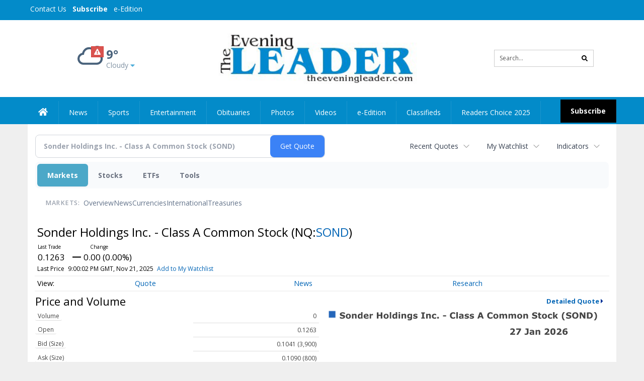

--- FILE ---
content_type: text/html; charset=utf-8
request_url: https://www.google.com/recaptcha/enterprise/anchor?ar=1&k=6LdF3BEhAAAAAEQUmLciJe0QwaHESwQFc2vwCWqh&co=aHR0cHM6Ly9idXNpbmVzcy50aGVldmVuaW5nbGVhZGVyLmNvbTo0NDM.&hl=en&v=N67nZn4AqZkNcbeMu4prBgzg&size=invisible&anchor-ms=20000&execute-ms=30000&cb=ga7cik36yknv
body_size: 48683
content:
<!DOCTYPE HTML><html dir="ltr" lang="en"><head><meta http-equiv="Content-Type" content="text/html; charset=UTF-8">
<meta http-equiv="X-UA-Compatible" content="IE=edge">
<title>reCAPTCHA</title>
<style type="text/css">
/* cyrillic-ext */
@font-face {
  font-family: 'Roboto';
  font-style: normal;
  font-weight: 400;
  font-stretch: 100%;
  src: url(//fonts.gstatic.com/s/roboto/v48/KFO7CnqEu92Fr1ME7kSn66aGLdTylUAMa3GUBHMdazTgWw.woff2) format('woff2');
  unicode-range: U+0460-052F, U+1C80-1C8A, U+20B4, U+2DE0-2DFF, U+A640-A69F, U+FE2E-FE2F;
}
/* cyrillic */
@font-face {
  font-family: 'Roboto';
  font-style: normal;
  font-weight: 400;
  font-stretch: 100%;
  src: url(//fonts.gstatic.com/s/roboto/v48/KFO7CnqEu92Fr1ME7kSn66aGLdTylUAMa3iUBHMdazTgWw.woff2) format('woff2');
  unicode-range: U+0301, U+0400-045F, U+0490-0491, U+04B0-04B1, U+2116;
}
/* greek-ext */
@font-face {
  font-family: 'Roboto';
  font-style: normal;
  font-weight: 400;
  font-stretch: 100%;
  src: url(//fonts.gstatic.com/s/roboto/v48/KFO7CnqEu92Fr1ME7kSn66aGLdTylUAMa3CUBHMdazTgWw.woff2) format('woff2');
  unicode-range: U+1F00-1FFF;
}
/* greek */
@font-face {
  font-family: 'Roboto';
  font-style: normal;
  font-weight: 400;
  font-stretch: 100%;
  src: url(//fonts.gstatic.com/s/roboto/v48/KFO7CnqEu92Fr1ME7kSn66aGLdTylUAMa3-UBHMdazTgWw.woff2) format('woff2');
  unicode-range: U+0370-0377, U+037A-037F, U+0384-038A, U+038C, U+038E-03A1, U+03A3-03FF;
}
/* math */
@font-face {
  font-family: 'Roboto';
  font-style: normal;
  font-weight: 400;
  font-stretch: 100%;
  src: url(//fonts.gstatic.com/s/roboto/v48/KFO7CnqEu92Fr1ME7kSn66aGLdTylUAMawCUBHMdazTgWw.woff2) format('woff2');
  unicode-range: U+0302-0303, U+0305, U+0307-0308, U+0310, U+0312, U+0315, U+031A, U+0326-0327, U+032C, U+032F-0330, U+0332-0333, U+0338, U+033A, U+0346, U+034D, U+0391-03A1, U+03A3-03A9, U+03B1-03C9, U+03D1, U+03D5-03D6, U+03F0-03F1, U+03F4-03F5, U+2016-2017, U+2034-2038, U+203C, U+2040, U+2043, U+2047, U+2050, U+2057, U+205F, U+2070-2071, U+2074-208E, U+2090-209C, U+20D0-20DC, U+20E1, U+20E5-20EF, U+2100-2112, U+2114-2115, U+2117-2121, U+2123-214F, U+2190, U+2192, U+2194-21AE, U+21B0-21E5, U+21F1-21F2, U+21F4-2211, U+2213-2214, U+2216-22FF, U+2308-230B, U+2310, U+2319, U+231C-2321, U+2336-237A, U+237C, U+2395, U+239B-23B7, U+23D0, U+23DC-23E1, U+2474-2475, U+25AF, U+25B3, U+25B7, U+25BD, U+25C1, U+25CA, U+25CC, U+25FB, U+266D-266F, U+27C0-27FF, U+2900-2AFF, U+2B0E-2B11, U+2B30-2B4C, U+2BFE, U+3030, U+FF5B, U+FF5D, U+1D400-1D7FF, U+1EE00-1EEFF;
}
/* symbols */
@font-face {
  font-family: 'Roboto';
  font-style: normal;
  font-weight: 400;
  font-stretch: 100%;
  src: url(//fonts.gstatic.com/s/roboto/v48/KFO7CnqEu92Fr1ME7kSn66aGLdTylUAMaxKUBHMdazTgWw.woff2) format('woff2');
  unicode-range: U+0001-000C, U+000E-001F, U+007F-009F, U+20DD-20E0, U+20E2-20E4, U+2150-218F, U+2190, U+2192, U+2194-2199, U+21AF, U+21E6-21F0, U+21F3, U+2218-2219, U+2299, U+22C4-22C6, U+2300-243F, U+2440-244A, U+2460-24FF, U+25A0-27BF, U+2800-28FF, U+2921-2922, U+2981, U+29BF, U+29EB, U+2B00-2BFF, U+4DC0-4DFF, U+FFF9-FFFB, U+10140-1018E, U+10190-1019C, U+101A0, U+101D0-101FD, U+102E0-102FB, U+10E60-10E7E, U+1D2C0-1D2D3, U+1D2E0-1D37F, U+1F000-1F0FF, U+1F100-1F1AD, U+1F1E6-1F1FF, U+1F30D-1F30F, U+1F315, U+1F31C, U+1F31E, U+1F320-1F32C, U+1F336, U+1F378, U+1F37D, U+1F382, U+1F393-1F39F, U+1F3A7-1F3A8, U+1F3AC-1F3AF, U+1F3C2, U+1F3C4-1F3C6, U+1F3CA-1F3CE, U+1F3D4-1F3E0, U+1F3ED, U+1F3F1-1F3F3, U+1F3F5-1F3F7, U+1F408, U+1F415, U+1F41F, U+1F426, U+1F43F, U+1F441-1F442, U+1F444, U+1F446-1F449, U+1F44C-1F44E, U+1F453, U+1F46A, U+1F47D, U+1F4A3, U+1F4B0, U+1F4B3, U+1F4B9, U+1F4BB, U+1F4BF, U+1F4C8-1F4CB, U+1F4D6, U+1F4DA, U+1F4DF, U+1F4E3-1F4E6, U+1F4EA-1F4ED, U+1F4F7, U+1F4F9-1F4FB, U+1F4FD-1F4FE, U+1F503, U+1F507-1F50B, U+1F50D, U+1F512-1F513, U+1F53E-1F54A, U+1F54F-1F5FA, U+1F610, U+1F650-1F67F, U+1F687, U+1F68D, U+1F691, U+1F694, U+1F698, U+1F6AD, U+1F6B2, U+1F6B9-1F6BA, U+1F6BC, U+1F6C6-1F6CF, U+1F6D3-1F6D7, U+1F6E0-1F6EA, U+1F6F0-1F6F3, U+1F6F7-1F6FC, U+1F700-1F7FF, U+1F800-1F80B, U+1F810-1F847, U+1F850-1F859, U+1F860-1F887, U+1F890-1F8AD, U+1F8B0-1F8BB, U+1F8C0-1F8C1, U+1F900-1F90B, U+1F93B, U+1F946, U+1F984, U+1F996, U+1F9E9, U+1FA00-1FA6F, U+1FA70-1FA7C, U+1FA80-1FA89, U+1FA8F-1FAC6, U+1FACE-1FADC, U+1FADF-1FAE9, U+1FAF0-1FAF8, U+1FB00-1FBFF;
}
/* vietnamese */
@font-face {
  font-family: 'Roboto';
  font-style: normal;
  font-weight: 400;
  font-stretch: 100%;
  src: url(//fonts.gstatic.com/s/roboto/v48/KFO7CnqEu92Fr1ME7kSn66aGLdTylUAMa3OUBHMdazTgWw.woff2) format('woff2');
  unicode-range: U+0102-0103, U+0110-0111, U+0128-0129, U+0168-0169, U+01A0-01A1, U+01AF-01B0, U+0300-0301, U+0303-0304, U+0308-0309, U+0323, U+0329, U+1EA0-1EF9, U+20AB;
}
/* latin-ext */
@font-face {
  font-family: 'Roboto';
  font-style: normal;
  font-weight: 400;
  font-stretch: 100%;
  src: url(//fonts.gstatic.com/s/roboto/v48/KFO7CnqEu92Fr1ME7kSn66aGLdTylUAMa3KUBHMdazTgWw.woff2) format('woff2');
  unicode-range: U+0100-02BA, U+02BD-02C5, U+02C7-02CC, U+02CE-02D7, U+02DD-02FF, U+0304, U+0308, U+0329, U+1D00-1DBF, U+1E00-1E9F, U+1EF2-1EFF, U+2020, U+20A0-20AB, U+20AD-20C0, U+2113, U+2C60-2C7F, U+A720-A7FF;
}
/* latin */
@font-face {
  font-family: 'Roboto';
  font-style: normal;
  font-weight: 400;
  font-stretch: 100%;
  src: url(//fonts.gstatic.com/s/roboto/v48/KFO7CnqEu92Fr1ME7kSn66aGLdTylUAMa3yUBHMdazQ.woff2) format('woff2');
  unicode-range: U+0000-00FF, U+0131, U+0152-0153, U+02BB-02BC, U+02C6, U+02DA, U+02DC, U+0304, U+0308, U+0329, U+2000-206F, U+20AC, U+2122, U+2191, U+2193, U+2212, U+2215, U+FEFF, U+FFFD;
}
/* cyrillic-ext */
@font-face {
  font-family: 'Roboto';
  font-style: normal;
  font-weight: 500;
  font-stretch: 100%;
  src: url(//fonts.gstatic.com/s/roboto/v48/KFO7CnqEu92Fr1ME7kSn66aGLdTylUAMa3GUBHMdazTgWw.woff2) format('woff2');
  unicode-range: U+0460-052F, U+1C80-1C8A, U+20B4, U+2DE0-2DFF, U+A640-A69F, U+FE2E-FE2F;
}
/* cyrillic */
@font-face {
  font-family: 'Roboto';
  font-style: normal;
  font-weight: 500;
  font-stretch: 100%;
  src: url(//fonts.gstatic.com/s/roboto/v48/KFO7CnqEu92Fr1ME7kSn66aGLdTylUAMa3iUBHMdazTgWw.woff2) format('woff2');
  unicode-range: U+0301, U+0400-045F, U+0490-0491, U+04B0-04B1, U+2116;
}
/* greek-ext */
@font-face {
  font-family: 'Roboto';
  font-style: normal;
  font-weight: 500;
  font-stretch: 100%;
  src: url(//fonts.gstatic.com/s/roboto/v48/KFO7CnqEu92Fr1ME7kSn66aGLdTylUAMa3CUBHMdazTgWw.woff2) format('woff2');
  unicode-range: U+1F00-1FFF;
}
/* greek */
@font-face {
  font-family: 'Roboto';
  font-style: normal;
  font-weight: 500;
  font-stretch: 100%;
  src: url(//fonts.gstatic.com/s/roboto/v48/KFO7CnqEu92Fr1ME7kSn66aGLdTylUAMa3-UBHMdazTgWw.woff2) format('woff2');
  unicode-range: U+0370-0377, U+037A-037F, U+0384-038A, U+038C, U+038E-03A1, U+03A3-03FF;
}
/* math */
@font-face {
  font-family: 'Roboto';
  font-style: normal;
  font-weight: 500;
  font-stretch: 100%;
  src: url(//fonts.gstatic.com/s/roboto/v48/KFO7CnqEu92Fr1ME7kSn66aGLdTylUAMawCUBHMdazTgWw.woff2) format('woff2');
  unicode-range: U+0302-0303, U+0305, U+0307-0308, U+0310, U+0312, U+0315, U+031A, U+0326-0327, U+032C, U+032F-0330, U+0332-0333, U+0338, U+033A, U+0346, U+034D, U+0391-03A1, U+03A3-03A9, U+03B1-03C9, U+03D1, U+03D5-03D6, U+03F0-03F1, U+03F4-03F5, U+2016-2017, U+2034-2038, U+203C, U+2040, U+2043, U+2047, U+2050, U+2057, U+205F, U+2070-2071, U+2074-208E, U+2090-209C, U+20D0-20DC, U+20E1, U+20E5-20EF, U+2100-2112, U+2114-2115, U+2117-2121, U+2123-214F, U+2190, U+2192, U+2194-21AE, U+21B0-21E5, U+21F1-21F2, U+21F4-2211, U+2213-2214, U+2216-22FF, U+2308-230B, U+2310, U+2319, U+231C-2321, U+2336-237A, U+237C, U+2395, U+239B-23B7, U+23D0, U+23DC-23E1, U+2474-2475, U+25AF, U+25B3, U+25B7, U+25BD, U+25C1, U+25CA, U+25CC, U+25FB, U+266D-266F, U+27C0-27FF, U+2900-2AFF, U+2B0E-2B11, U+2B30-2B4C, U+2BFE, U+3030, U+FF5B, U+FF5D, U+1D400-1D7FF, U+1EE00-1EEFF;
}
/* symbols */
@font-face {
  font-family: 'Roboto';
  font-style: normal;
  font-weight: 500;
  font-stretch: 100%;
  src: url(//fonts.gstatic.com/s/roboto/v48/KFO7CnqEu92Fr1ME7kSn66aGLdTylUAMaxKUBHMdazTgWw.woff2) format('woff2');
  unicode-range: U+0001-000C, U+000E-001F, U+007F-009F, U+20DD-20E0, U+20E2-20E4, U+2150-218F, U+2190, U+2192, U+2194-2199, U+21AF, U+21E6-21F0, U+21F3, U+2218-2219, U+2299, U+22C4-22C6, U+2300-243F, U+2440-244A, U+2460-24FF, U+25A0-27BF, U+2800-28FF, U+2921-2922, U+2981, U+29BF, U+29EB, U+2B00-2BFF, U+4DC0-4DFF, U+FFF9-FFFB, U+10140-1018E, U+10190-1019C, U+101A0, U+101D0-101FD, U+102E0-102FB, U+10E60-10E7E, U+1D2C0-1D2D3, U+1D2E0-1D37F, U+1F000-1F0FF, U+1F100-1F1AD, U+1F1E6-1F1FF, U+1F30D-1F30F, U+1F315, U+1F31C, U+1F31E, U+1F320-1F32C, U+1F336, U+1F378, U+1F37D, U+1F382, U+1F393-1F39F, U+1F3A7-1F3A8, U+1F3AC-1F3AF, U+1F3C2, U+1F3C4-1F3C6, U+1F3CA-1F3CE, U+1F3D4-1F3E0, U+1F3ED, U+1F3F1-1F3F3, U+1F3F5-1F3F7, U+1F408, U+1F415, U+1F41F, U+1F426, U+1F43F, U+1F441-1F442, U+1F444, U+1F446-1F449, U+1F44C-1F44E, U+1F453, U+1F46A, U+1F47D, U+1F4A3, U+1F4B0, U+1F4B3, U+1F4B9, U+1F4BB, U+1F4BF, U+1F4C8-1F4CB, U+1F4D6, U+1F4DA, U+1F4DF, U+1F4E3-1F4E6, U+1F4EA-1F4ED, U+1F4F7, U+1F4F9-1F4FB, U+1F4FD-1F4FE, U+1F503, U+1F507-1F50B, U+1F50D, U+1F512-1F513, U+1F53E-1F54A, U+1F54F-1F5FA, U+1F610, U+1F650-1F67F, U+1F687, U+1F68D, U+1F691, U+1F694, U+1F698, U+1F6AD, U+1F6B2, U+1F6B9-1F6BA, U+1F6BC, U+1F6C6-1F6CF, U+1F6D3-1F6D7, U+1F6E0-1F6EA, U+1F6F0-1F6F3, U+1F6F7-1F6FC, U+1F700-1F7FF, U+1F800-1F80B, U+1F810-1F847, U+1F850-1F859, U+1F860-1F887, U+1F890-1F8AD, U+1F8B0-1F8BB, U+1F8C0-1F8C1, U+1F900-1F90B, U+1F93B, U+1F946, U+1F984, U+1F996, U+1F9E9, U+1FA00-1FA6F, U+1FA70-1FA7C, U+1FA80-1FA89, U+1FA8F-1FAC6, U+1FACE-1FADC, U+1FADF-1FAE9, U+1FAF0-1FAF8, U+1FB00-1FBFF;
}
/* vietnamese */
@font-face {
  font-family: 'Roboto';
  font-style: normal;
  font-weight: 500;
  font-stretch: 100%;
  src: url(//fonts.gstatic.com/s/roboto/v48/KFO7CnqEu92Fr1ME7kSn66aGLdTylUAMa3OUBHMdazTgWw.woff2) format('woff2');
  unicode-range: U+0102-0103, U+0110-0111, U+0128-0129, U+0168-0169, U+01A0-01A1, U+01AF-01B0, U+0300-0301, U+0303-0304, U+0308-0309, U+0323, U+0329, U+1EA0-1EF9, U+20AB;
}
/* latin-ext */
@font-face {
  font-family: 'Roboto';
  font-style: normal;
  font-weight: 500;
  font-stretch: 100%;
  src: url(//fonts.gstatic.com/s/roboto/v48/KFO7CnqEu92Fr1ME7kSn66aGLdTylUAMa3KUBHMdazTgWw.woff2) format('woff2');
  unicode-range: U+0100-02BA, U+02BD-02C5, U+02C7-02CC, U+02CE-02D7, U+02DD-02FF, U+0304, U+0308, U+0329, U+1D00-1DBF, U+1E00-1E9F, U+1EF2-1EFF, U+2020, U+20A0-20AB, U+20AD-20C0, U+2113, U+2C60-2C7F, U+A720-A7FF;
}
/* latin */
@font-face {
  font-family: 'Roboto';
  font-style: normal;
  font-weight: 500;
  font-stretch: 100%;
  src: url(//fonts.gstatic.com/s/roboto/v48/KFO7CnqEu92Fr1ME7kSn66aGLdTylUAMa3yUBHMdazQ.woff2) format('woff2');
  unicode-range: U+0000-00FF, U+0131, U+0152-0153, U+02BB-02BC, U+02C6, U+02DA, U+02DC, U+0304, U+0308, U+0329, U+2000-206F, U+20AC, U+2122, U+2191, U+2193, U+2212, U+2215, U+FEFF, U+FFFD;
}
/* cyrillic-ext */
@font-face {
  font-family: 'Roboto';
  font-style: normal;
  font-weight: 900;
  font-stretch: 100%;
  src: url(//fonts.gstatic.com/s/roboto/v48/KFO7CnqEu92Fr1ME7kSn66aGLdTylUAMa3GUBHMdazTgWw.woff2) format('woff2');
  unicode-range: U+0460-052F, U+1C80-1C8A, U+20B4, U+2DE0-2DFF, U+A640-A69F, U+FE2E-FE2F;
}
/* cyrillic */
@font-face {
  font-family: 'Roboto';
  font-style: normal;
  font-weight: 900;
  font-stretch: 100%;
  src: url(//fonts.gstatic.com/s/roboto/v48/KFO7CnqEu92Fr1ME7kSn66aGLdTylUAMa3iUBHMdazTgWw.woff2) format('woff2');
  unicode-range: U+0301, U+0400-045F, U+0490-0491, U+04B0-04B1, U+2116;
}
/* greek-ext */
@font-face {
  font-family: 'Roboto';
  font-style: normal;
  font-weight: 900;
  font-stretch: 100%;
  src: url(//fonts.gstatic.com/s/roboto/v48/KFO7CnqEu92Fr1ME7kSn66aGLdTylUAMa3CUBHMdazTgWw.woff2) format('woff2');
  unicode-range: U+1F00-1FFF;
}
/* greek */
@font-face {
  font-family: 'Roboto';
  font-style: normal;
  font-weight: 900;
  font-stretch: 100%;
  src: url(//fonts.gstatic.com/s/roboto/v48/KFO7CnqEu92Fr1ME7kSn66aGLdTylUAMa3-UBHMdazTgWw.woff2) format('woff2');
  unicode-range: U+0370-0377, U+037A-037F, U+0384-038A, U+038C, U+038E-03A1, U+03A3-03FF;
}
/* math */
@font-face {
  font-family: 'Roboto';
  font-style: normal;
  font-weight: 900;
  font-stretch: 100%;
  src: url(//fonts.gstatic.com/s/roboto/v48/KFO7CnqEu92Fr1ME7kSn66aGLdTylUAMawCUBHMdazTgWw.woff2) format('woff2');
  unicode-range: U+0302-0303, U+0305, U+0307-0308, U+0310, U+0312, U+0315, U+031A, U+0326-0327, U+032C, U+032F-0330, U+0332-0333, U+0338, U+033A, U+0346, U+034D, U+0391-03A1, U+03A3-03A9, U+03B1-03C9, U+03D1, U+03D5-03D6, U+03F0-03F1, U+03F4-03F5, U+2016-2017, U+2034-2038, U+203C, U+2040, U+2043, U+2047, U+2050, U+2057, U+205F, U+2070-2071, U+2074-208E, U+2090-209C, U+20D0-20DC, U+20E1, U+20E5-20EF, U+2100-2112, U+2114-2115, U+2117-2121, U+2123-214F, U+2190, U+2192, U+2194-21AE, U+21B0-21E5, U+21F1-21F2, U+21F4-2211, U+2213-2214, U+2216-22FF, U+2308-230B, U+2310, U+2319, U+231C-2321, U+2336-237A, U+237C, U+2395, U+239B-23B7, U+23D0, U+23DC-23E1, U+2474-2475, U+25AF, U+25B3, U+25B7, U+25BD, U+25C1, U+25CA, U+25CC, U+25FB, U+266D-266F, U+27C0-27FF, U+2900-2AFF, U+2B0E-2B11, U+2B30-2B4C, U+2BFE, U+3030, U+FF5B, U+FF5D, U+1D400-1D7FF, U+1EE00-1EEFF;
}
/* symbols */
@font-face {
  font-family: 'Roboto';
  font-style: normal;
  font-weight: 900;
  font-stretch: 100%;
  src: url(//fonts.gstatic.com/s/roboto/v48/KFO7CnqEu92Fr1ME7kSn66aGLdTylUAMaxKUBHMdazTgWw.woff2) format('woff2');
  unicode-range: U+0001-000C, U+000E-001F, U+007F-009F, U+20DD-20E0, U+20E2-20E4, U+2150-218F, U+2190, U+2192, U+2194-2199, U+21AF, U+21E6-21F0, U+21F3, U+2218-2219, U+2299, U+22C4-22C6, U+2300-243F, U+2440-244A, U+2460-24FF, U+25A0-27BF, U+2800-28FF, U+2921-2922, U+2981, U+29BF, U+29EB, U+2B00-2BFF, U+4DC0-4DFF, U+FFF9-FFFB, U+10140-1018E, U+10190-1019C, U+101A0, U+101D0-101FD, U+102E0-102FB, U+10E60-10E7E, U+1D2C0-1D2D3, U+1D2E0-1D37F, U+1F000-1F0FF, U+1F100-1F1AD, U+1F1E6-1F1FF, U+1F30D-1F30F, U+1F315, U+1F31C, U+1F31E, U+1F320-1F32C, U+1F336, U+1F378, U+1F37D, U+1F382, U+1F393-1F39F, U+1F3A7-1F3A8, U+1F3AC-1F3AF, U+1F3C2, U+1F3C4-1F3C6, U+1F3CA-1F3CE, U+1F3D4-1F3E0, U+1F3ED, U+1F3F1-1F3F3, U+1F3F5-1F3F7, U+1F408, U+1F415, U+1F41F, U+1F426, U+1F43F, U+1F441-1F442, U+1F444, U+1F446-1F449, U+1F44C-1F44E, U+1F453, U+1F46A, U+1F47D, U+1F4A3, U+1F4B0, U+1F4B3, U+1F4B9, U+1F4BB, U+1F4BF, U+1F4C8-1F4CB, U+1F4D6, U+1F4DA, U+1F4DF, U+1F4E3-1F4E6, U+1F4EA-1F4ED, U+1F4F7, U+1F4F9-1F4FB, U+1F4FD-1F4FE, U+1F503, U+1F507-1F50B, U+1F50D, U+1F512-1F513, U+1F53E-1F54A, U+1F54F-1F5FA, U+1F610, U+1F650-1F67F, U+1F687, U+1F68D, U+1F691, U+1F694, U+1F698, U+1F6AD, U+1F6B2, U+1F6B9-1F6BA, U+1F6BC, U+1F6C6-1F6CF, U+1F6D3-1F6D7, U+1F6E0-1F6EA, U+1F6F0-1F6F3, U+1F6F7-1F6FC, U+1F700-1F7FF, U+1F800-1F80B, U+1F810-1F847, U+1F850-1F859, U+1F860-1F887, U+1F890-1F8AD, U+1F8B0-1F8BB, U+1F8C0-1F8C1, U+1F900-1F90B, U+1F93B, U+1F946, U+1F984, U+1F996, U+1F9E9, U+1FA00-1FA6F, U+1FA70-1FA7C, U+1FA80-1FA89, U+1FA8F-1FAC6, U+1FACE-1FADC, U+1FADF-1FAE9, U+1FAF0-1FAF8, U+1FB00-1FBFF;
}
/* vietnamese */
@font-face {
  font-family: 'Roboto';
  font-style: normal;
  font-weight: 900;
  font-stretch: 100%;
  src: url(//fonts.gstatic.com/s/roboto/v48/KFO7CnqEu92Fr1ME7kSn66aGLdTylUAMa3OUBHMdazTgWw.woff2) format('woff2');
  unicode-range: U+0102-0103, U+0110-0111, U+0128-0129, U+0168-0169, U+01A0-01A1, U+01AF-01B0, U+0300-0301, U+0303-0304, U+0308-0309, U+0323, U+0329, U+1EA0-1EF9, U+20AB;
}
/* latin-ext */
@font-face {
  font-family: 'Roboto';
  font-style: normal;
  font-weight: 900;
  font-stretch: 100%;
  src: url(//fonts.gstatic.com/s/roboto/v48/KFO7CnqEu92Fr1ME7kSn66aGLdTylUAMa3KUBHMdazTgWw.woff2) format('woff2');
  unicode-range: U+0100-02BA, U+02BD-02C5, U+02C7-02CC, U+02CE-02D7, U+02DD-02FF, U+0304, U+0308, U+0329, U+1D00-1DBF, U+1E00-1E9F, U+1EF2-1EFF, U+2020, U+20A0-20AB, U+20AD-20C0, U+2113, U+2C60-2C7F, U+A720-A7FF;
}
/* latin */
@font-face {
  font-family: 'Roboto';
  font-style: normal;
  font-weight: 900;
  font-stretch: 100%;
  src: url(//fonts.gstatic.com/s/roboto/v48/KFO7CnqEu92Fr1ME7kSn66aGLdTylUAMa3yUBHMdazQ.woff2) format('woff2');
  unicode-range: U+0000-00FF, U+0131, U+0152-0153, U+02BB-02BC, U+02C6, U+02DA, U+02DC, U+0304, U+0308, U+0329, U+2000-206F, U+20AC, U+2122, U+2191, U+2193, U+2212, U+2215, U+FEFF, U+FFFD;
}

</style>
<link rel="stylesheet" type="text/css" href="https://www.gstatic.com/recaptcha/releases/N67nZn4AqZkNcbeMu4prBgzg/styles__ltr.css">
<script nonce="2efw7m9jV5h84JsivTUu8g" type="text/javascript">window['__recaptcha_api'] = 'https://www.google.com/recaptcha/enterprise/';</script>
<script type="text/javascript" src="https://www.gstatic.com/recaptcha/releases/N67nZn4AqZkNcbeMu4prBgzg/recaptcha__en.js" nonce="2efw7m9jV5h84JsivTUu8g">
      
    </script></head>
<body><div id="rc-anchor-alert" class="rc-anchor-alert"></div>
<input type="hidden" id="recaptcha-token" value="[base64]">
<script type="text/javascript" nonce="2efw7m9jV5h84JsivTUu8g">
      recaptcha.anchor.Main.init("[\x22ainput\x22,[\x22bgdata\x22,\x22\x22,\[base64]/[base64]/[base64]/ZyhXLGgpOnEoW04sMjEsbF0sVywwKSxoKSxmYWxzZSxmYWxzZSl9Y2F0Y2goayl7RygzNTgsVyk/[base64]/[base64]/[base64]/[base64]/[base64]/[base64]/[base64]/bmV3IEJbT10oRFswXSk6dz09Mj9uZXcgQltPXShEWzBdLERbMV0pOnc9PTM/bmV3IEJbT10oRFswXSxEWzFdLERbMl0pOnc9PTQ/[base64]/[base64]/[base64]/[base64]/[base64]\\u003d\x22,\[base64]\\u003d\\u003d\x22,\x22w4c9wpYqw6Rnw7IIwrPDssOFw7vCp8OcFsKrw4Ffw5fCthoqb8OzD8K1w6LDpMKpwpfDgsKFQcKJw67CrxF2wqNvwph5Zh/DlGbDhBVdaC0Gw6hfJ8O3DMKWw6lGKsKfL8ObXS4Nw77CkcK/w4fDgGrDog/[base64]/[base64]/CtirCgD4VTTEaKnzCgcKZS8K1wqh/EcOHd8KaUzxpQcOkICQvwoJsw6sOfcK5a8OUwrjCq3fCvRMKIcKCwq3DhBE4ZMKoNsOmancYw6HDhcOVHEHDp8KJw60QQDnDiMKyw6VFYMKYcgXDuXRrwoJIwrfDksOWesOxwrLCqsKpwq/Conx4w47CjsK4HBzDmcODw6lsN8KTNA8ALMKqXsOpw4zDhlAxNsOrfsOow43CuiHCnsOcc8ONPA3CrMK0PsKVw4YlQigme8KDN8Okw5LCp8Kjwo9taMKlR8O+w7hFw6jDh8KCEH/Djw02wrVVF3xTw4rDiC7ClsOPf1JiwqEeGmrDr8OuwqzCo8O1wrTCl8KGwr7DrSYxwpbCk33Cg8KowpcWejXDgMOKwqHCtcK7wrJiwonDtRwQQHjDiB/Cjk4uZETDvCoNwqfCuwIuHcO7D3ZxZsKPwqfDssOew6LDuUEvT8KAIcKoM8Ohw7cxIcKTAMKnwqrDs0TCt8OcwoVywofCpR83FnTCtMO7wpl0EE0/w5Rcw4k7QsK1w4rCgWohw5YGPgDDtMK+w7xzw43DgsKXe8KLWyZiFDtwbcOUwp/Ch8K+QQBsw6wfw47DoMOhw6szw7jDkxk+w4HChzvCnUXChsKYwrkEwozCh8Ofwr8mw7rCiMOsw57DosOZcsOdKGLDnmQSw5zCsMK2wrdOwobDmsOrw5gvNC/DocO9w7ghwoV4wqbClgtlw4kUworDpxF+wqFkL1DCn8K8w7M8B0QlwpXCpsOROnIKF8Kqw5slw7x0a1NVTcO3woUsEWVQZR8EwoFuX8KTw4AMwrQ8w7HClcKqw6UsH8KCQEjDgcKQw4PCisKmw7J+IcOLc8Oqw4LCuTFIO8Kkwq/DvMKmwq80wrrDrRciYMKNVmc0P8OZw6kAGsOFdsOxGGXCuH9VD8KAYh3DrMOCFwDCgcK2w4DDt8KJOcO1wonDrGrCvMOQw5nCkx/DlxHCpsOsIMKvw7EhZz58wrE/HjALw5LCusK8w7zDg8K/w4LDpsKDw79nVsOPw7PCv8Olw5wUZRbDsicbCVsVw68Rw5h2w7DCilzDlU0jPDbDisO8V3LCog3DsMK/ChbCsMONw53CkcKQFnFuDldaG8K4w6EmPxvCqFJzw7/DjlhKw6kCwrLDlsOWGcOhw4HDicKjKGbCh8O2AsK3w6Fjwp7DrcK8I1HDszI3w67Ds2Y7EMKfRU9Gw7PClcOpw47DpMKHMlzCnhEdesOPP8K8dsOWw6BiGC3Dn8OSw7nDuMOtwprCjsKEw6ArCsOmwq/[base64]/Cg8KcVzkLw4PCp8KhGVpWZ8K+JcKWQn7CtjFywq7DlsKewrYUIBDDvMOzJsKTQnXCkTnDh8KVZhdDKB3CpcKFwocrwpspY8KNWsKMworCt8OeW2hHwpZqdMOhJMK5w5/Ct0h+HcKLwp9VPg4pGsO5w6vCplHDoMOjw4/DiMKfw53CjcKqCcKbbw4tUmPDi8KPw74hMsOHw4fCq23CtcOVw63CtsKgw5TDp8KVw6fCo8KNwp82w7lJwo3CvsKqVVjDjMK0BT5cw5MgPhQ4w5LDun/CkGHDosO6w6QTSlTCoARQw7vCin7DgcKpRMKjcsKHaBbCv8KqaWfDiQE9YcKjc8OQw5kHw6lqHA9jwr9Lw78XTcOALMKLwqJQL8Obw57CiMKtBwl2w51Hw4bDhhZTw7LDm8K7FRzDoMKWw6wvFcOLPsKBwo/DlcOsCMOgWwJ8wrAODMOmUsKTw57DtCptwqJtMwVrwo7DhcKiAcKnwrcXw5zDhMOTwo/[base64]/[base64]/[base64]/CnTYZw67Dr8OOwpPClMOEwr7DhsOzNMKSHMOrT3kmCsKDNsKaFMKHw4ouwqlkRyApd8Ksw60rVcOGw77DvcKWw5FaOyvClcOgIsOGw7vDuEfDsBQEw4wYwpQqw6k5bcOtHsK3wqskUULDlHbCpUfCusOkUjFdbzBZw5fDjVpCCcKkwpsLwpodw4zDmH/[base64]/OBByw6zDpcK2woRDw7cFw4PCink0w589M2lOw6DDlsOawpDCp0LChjNRVcOmFcOfwpDDp8OLw50GHGdRYgMPacKSTcKqE8OKBGLCpsKjS8KaCMKywrbDnAbCmC48Plpjw4jDu8OJSCzCs8Kvc1nCuMKcEDfDuVbCh0LDigDCvcK/w44gw6bCil1ma3jDtcOpVMKawptMX2rCjcK6NDkwwoEqFCUZGhgzw5fCvMOHwq1DwpzDn8OlPcOaRsKOCCnClcKTLsOaBcOJw7piHAfCrcO6XsO5MsKuwrBtajRQwpnDmXsHKcOawovDlsKlwo4sw4nCvBc9XmV8d8KgfMKcw6ciwpZwYcKrTVdwwo/CpGjDtF/Cq8K/w6/[base64]/Cnh7DvznCpcO/wo5uwqfCisO4wp0Uwq0NwqNswoNPwqjCk8OUXE/CvQDDggXDnMKQWMO5HsKQDsOENMODIsKOJSVmTBfCnMKwKcOQwqEtHgMzE8K1w7tEDcOKK8OcF8K7wpTClsOFwpAxVsO6OgzClhbDpWTCh2bChWlNwpACWighU8K8wqzDhHnDgg9Tw6fCs2/DlMOHWcK8woFTwq/DqcOCwrQ+woLCtsKfw4lSw7RMworDisOwwpjCkxrDswXCgsO2XxHCvsKuLsOmwozClnbDj8Obw4QXLcO/w6k1M8KebcKTwoYPHsKNw5LDl8K0eB7Ct33DkXYtw68kUU9sARjDsmHCl8OlHi1tw4EIwp9bwq/DuMKCw7svKsKrw75/wpszwpfCt0zDlnvCksOrw6PDsWnDncOMwrbCnDzDhMOqSMKkbBvCmzXDkWTDqsOCGlVFwpfDr8O/w6lCThNrwqXDjlPChMKsUDzChcO4w6/CgcK/wrDDhMKHwpAJwqnCgG3CmS/[base64]/DtMK6CMK1wpTCscO3wqHCqsOPIcKBwpdwU8Omwr/CpcOywpzDkcOjw7kWL8KBfMOgw5rDkMK3w7kfwpHCmsOXZQkKMTN0w4woaVIdw7QZw5xOZyvCmsKMw41iwpd9eBXCtMOlZijCrR0swrLCqcK/bxTCvhcowofCpsK8w5LDjcORwogIwpYOA1orAcOAw5nDnAfCn1VGAhXDiMOqIsOSwpHDksKgwrXCh8KEw4vDihVYwppDIMK5VcKEw6/Ch2I+wqIiS8KKNsOEw5PCmsOlwoNAIcK4wo4PJcK/UQgew6TCs8O7woPDvgw6DXdtUcOswqzDpyJ6w5s8TMOOwoNPWsOrw53DoX5uwq1NwrNhwqokwo7Cpm/CvsK4RCfCp1jDkcO5NRnDv8K0PkfCrMOvekAqw5rCtnvCocOtacKDTTPCksKJwqXDnsKhwpnDpnRKdDx2X8KtMHl6wr1FUsKXwpolB2piw6PChTIMARQtw67DpsOTF8Omwq9mw7d2wpsdwpzDgVZFNi1ZAhBvJkfCusOqSQMTP07DjFDDlF/DosKJPHtkPkB4Q8KFw5zDikRpZS4yw5HDo8OTBsOxwqMRRsO8YFBMOQzCpMKCU2vCjRteFMKtw7HCpcOxG8K6NsKQJxPDrcKFwoDDhnvCrUFrSMO+wqPDo8KPw65nw6stw4DCnG3CiDJ/JsONwpvCj8KuAwlzWMKIw6V1wozDnUjCvcKJcUUew745wrAmY8KfTiQ8QcO/[base64]/DlQ0vV8Kwwq1uQz95GMOSZMKNwrrCj8Ksw7LCuMKOw5Fyw5/[base64]/CvxHDuDBfwrs/wonDi8O/woIyc0TCjcO/w5TDoTxqwrnDlsK7AMObw6vDtAvClsOVwo/[base64]/CgsOfw5PCp8KawrkIDsOVw7Z+M8OAHVp5Rm/[base64]/CsjfDi8OTw5zCvcODwrzDhhTCknM3WMOAwqLDlcO4RMK0w7BuwpLDicKwwoVxwqs4w4RTBsO/wpwPVsOVwrdWw7k5fcK1w5Rjw4DDindywobCvcKLQGrCjxZLGTLClMOmSMOpw6fCnsKbwolVJVnDgsO6w73Di8K8ZcKyA2DClUoWw4N0woPDlMKKw4DDq8OVB8KUw58sw6MvwoTDvcOHfXJHflljwoBLwoAhwo/CqcKBw5LDixnCum/[base64]/OcO+XVohw4DDnsKfYcKHw61Ab2PDlGd6Q0fDp8OXwr3DjSLCmR7Co0HCusKsIxJyWMOSSi8xw40ZwqLDo8OFPMKHFsKUJTpjwonCo3ctGMKVw4HCvMK+KMKTw7PDqMOtWn0sDcO0PcOawqHCnE7Dr8KkLF/CusO4FiHDjsONFzYJwpoYwocowpDDj17DncK6wowqQsOFSsKOGsKRH8O1aMO1O8KZN8K/woMmwqAAwqwAwrhSZsKFXHTDrcKHbnRlWCF2X8OGa8KvDMKfwppERkzCl3PCrQDDlsOjw4JxWhbDr8KFwr/CvMOKwpPCoMOTw7pdRcKmMVQqwpPClcOgZT3Cr3hzTcO1L2/DvcOLwoNiGcK5w79kw53DmMOSMhcxw7bDpcKmOE8Ww5rDkVvDs0/DrsO/[base64]/DgVbCkMKEwpTDiSN2CHPDgsOWbV0CXcKCS0Ayw5rDpSPCs8KhEWnCg8OkKcOxw7TCqcOmwo3DvcKGwrPDjmgfwqYresKxwpFGwo1cw5/DoQfDl8ORWAzCg8OjVSnDqsOkc3J+LcOKY8K2woHCrsOJw4rDnGYwI0jCq8KIwr9kwonDskLCusK6w7HDncKuw7Aqw6bCvcKxWxPCiiRkL2LDrDx2wokCHgzCoCzCp8OtOGLDkMKHwqIhAxhcLcOqI8K4w7nDt8Krw7DCoG0kFWnDlcKmeMKKwpRZOE/CucKsw6jDjiUSBx3DosOAcMK7wrzCqyp4wplKwo/ClMOMK8Kvw4rCvQDChmM8w7DDhkwXwrXDlcO1wpnCiMK1AMOxw4DCgmzChxDCj3NYw67DknjCkcKnEnQsG8O+w5LDvhthHT3Ch8OmH8KgwrjChAjDrsOOaMOqJ0UWQ8OJUMKjRwcJHcOiLMKQwo/Cn8KdworDuhNJw6Rbwr7Dg8OTKMKzY8KKCsOZAsOqZcKtw5LDs3vDkUzDqndAPMKmw5vCgcOawq/[base64]/[base64]/DmGLCqhDCoMK9wppXasOGCX5NAMKvUcKdFBlbJSfCkizDqcOhw6fCly9ywpQeT2Icw7EPwpZ6wobChmjDkw8awoAMGVLCvcK1w7zChsOaFAlYb8K7MH44wqFIaMKdc8KtesK6wpglw4PClcKtw6RBw71bcsKNw6/ChEbCsyZMw5rDmMOuM8KGw7pMMWPDk0LCicKiRMODOcK4MiPCtmkkVcKJw7jCoMOmwr5Mw7zDvMKaBcOYbW9QWcKFNyQ2ZmLCjsOCw7giwprCqxvDr8K6acKhw7odQsKzw6nCjsKZGyrDl0TCnsKBbcOPw6/CnQvCuiAmM8OMD8K3w4DDqzLDuMKDwoPCvMKpw5UJQhbClMODAEkEcMKHwpkJw6R4woXCt05awpQSwonCvSgIXlk8UXrCnMOGIcK4XCAIw74sRcKVwpA5cMKTw6UEw6bClyQnQcOcSWtyPMKfZUzCty3CkcOhZFHCl0UYw6xYXDcPw6nDmQ/Cr3JTEUolw5DDkCpdwpJ9wpVLw4tmJcKLw5LDrmbCrMOXw5/DrsOhw5lKJ8OBwrwow6c1wrACesO4JMO8w7vCgMKKw7XDhGrCncO7w4HCusKnw6FYc00awqnCnA7DhcOcTCVdOsOqdyUXw6jCgsOlwoXCjxV8w4Mzwphgw4XDg8KoKRMnw4zDrsKvasOVwpcYLiXCoMOhSywcw6ggX8K/wqLCmA3CrFDDn8OkGVXDiMOVwq3DvsOgRjPCksOCw7UceWTCpcKywo0UwrDCjkxxbFfDmzDClMObeyLCp8KKNxtUIsOwMcKlHMOZwoY4w5LDhBR/[base64]/CuMKlCMOHfMOjwrLChhdmOzNmeB3Cil3DgADDlU3DhH4YTSkTRcKpBRXChELClFfDocOIw5HDrsO6OcKGwqEXOsOlPcOawonDmTzCiBFYHcKGwrg6M1xMZE4/OcOjZkXDqsKLw7c7w4dJwpZqCgrDpQrCocOmw7rCt3UMw6HCpEZ3w63DjxTDhSwZKB7Ci8OSwrHDrsKAwoZWw4nDuyvClMOcw5zCv0zCqDvCisO7DwhsHsOIwrtcwqvDth1Fw5dKwplLH8Ohw6AUYSHCj8KSwoJrwoE0YcOnP8K1wo9Xwp89w5Ycw4rCsxLDr8OhdG/DshNKw7rDkMOnw7duFhDDpcKow4B8wr9dQAnCmU9Sw6rCjWoMwoMJw5nCsjfDicK2YzkHwqkmwoIJX8OGw7BGw5LCpMKCIhYsU1oaWgYiFhTDisOEKTtGwpHDjMKRw6rDjcOrw5hJw4nCrcOKw67DscOdDUR3w5VlJMORw5/DmiTDoMO/w7AUwph9S8KGMcOFYUfDnsOUwq7DpmMdVwgEw5wOC8K/w53CtsOYdzRKw7ZQf8Ovb1/DsMK4wrduA8O9f1rDlsK3W8KZJAoaTsKUTjYZBC8swovDscOuDsOVwop5PS3CjFzCsMKPYzsYwqQYDMOlIRrCrcKaYRpNw6rDjsKZBm9YLsKrwrB9Gy1UJMKQZVrCp3rDnh4sWVvCu3h/w4l/w7liMxsPXwjCksO8wq9sd8OmPwJSDMKiZ05qwo4vwr3DpUReYmjDoh/Dq8KdPcKOwpvCpHkqScOcwoxeXsKnDSrDvVsLeko2IUHCgsOuw7fDncKGwr/DisOHBsKacWwxw6TChy9lwpUvZ8KdXWjCn8KUwrzCgMOCw6LDmcOiCMKPKsOZw4TCkSnCmcKUw5d1YWxIwqPDmsOWUMOoJMKYMMKcwrUzPGUaXyJBVEjDkjPDiBHChcKAwqnDjUvDscOTE8KXXcKuPhQew6kaHmtYwqs4wp/DkMOzwpB0FG/[base64]/[base64]/CoQ5KwprCocKEw7EBLlx5w4jDkMO+dQoGwq/[base64]/DgUdgCsKfBMOBfMKjw40mw4oHw4BNw7xkGl5fdDXCrnU9wqLDucKCXj7DiQ7DrsKDwpYgwrXDpkjDrcO/H8KdGj8UG8ODZcKTNXvDmSDDqBJkWsKBw6DDvMKLwpDDryHDtsO1w57DiG3CmzsQw5EHw70JwqNEw6zDjcKKw4/DicOnwrI9ZhMDMFrDo8Kxw7c4WMKAEzgFwqBmw7LDrMKlw5M5wo5Yw6rCjsOvw6zCqcOpw6cdEl/Cv0DCmh0Ww65Ywr9AwpjCmxoawotbbMKtU8OGwoHCnAlSVcKZH8OvwqBMw695w4NBw43Di10owq1OLQBadMOzdMOBw57DoTozAsOiJ2lQF3tSDUE8w6HCo8KTw6xRw7BQWTMWGMKow6xvw4IRwq7CuS91w5nChVpKwo/CtDVqBSlnKRQuQCVIw781RMKwRMOwURHDpwPCgMKLw78eaTLDnhpqwrHCo8KVwpPDtcKLw4fDqMOQw7siw5bCqjbCkcKKcMOBwp1Dw49ewqF6BcOAbFfDnU9/[base64]/[base64]/[base64]/CrFHDtRdKOsOxUMKLwpUCYSjDvcKUaMKDwpvCsRovw5PDucKSfzZxwoUhT8KKw5BTw43DijvDuXDDmW3DgAQPw75AIknCpmvDjcKyw5BLcW/DusKwckYFwr/DhsKow5rDsRZJM8KKwqxJwqIdP8KWB8ObXcKVwrkSNMOwLcKiUsKnwrbCi8KKHBgVKRx3FFhfwpdKw63ChsKEa8KHUinDu8OKPBkCBcOZBMOCwoLCjcK0UkN0w6nDqFLDoCnCgcK9wp/CsyUYw6N8JGLCqF3DhMKNwpdmLigtJxzDh1/ClQXCh8Kme8KsworClg4iwoXDlsKoTsKPMMOrwopfNMOuEX9YKcOfwp9hdyB9JcOew7NUC0d2w6HDtGMWw5/[base64]/PMOrMcOIwqfDv37CnG8tYGLCosOYwrTDpcKgOXXDk8OWwrjCqUcDTGvCtMK/[base64]/[base64]/DhMOEK3tcEjnCjsOrUDXCqnfDhhI2wqBDIMOxw4VGw4jCm3N3w5nDhcKbwql8HcK0wp7CgXPDucKiwrxkHikjwpLCoMOIwp/CiBIHVz4UFSnCi8KTwqzCusOSwptOw5oNw6nCgsOhw5UMdE3CkGjDvip3d1DDncKIN8KaMkRJwqLDiHIsRXTCmcK/woMocsO5dlV0M0BswqliwoDChcOlw6rDqAdUw6fCgsO3w67CshooQiNnwrTDmG9Gwo4zEMK7VsONXhNXw7fDrsOCTDc3YyDChcOvQSjCksO6cndGWh4xw6Vld1DCr8KlScK0wo1Bwr7Dk8K/b2DCpkFAKiVUcsO4w4DDr2jDrcOJw6QIRkBDwqFoDMK/N8OtwpVNa3w0c8KjwoQlOHVcNy3DrAHDn8O9ZcOWw4Qkw7B8R8OTw6IqNcOtwqgcFhXDt8K+UcOGw4jClsKewq/CjS/Cq8Okw5FiXsOyVsOIQS3CuTrCpsKyHGLDqMKsG8K6HmrDjMO7YjNgw5bDjMK/EsOaGmDDpzrCksKew4rDnQM1XXc/wpspwosNw7LCl3bDrcOJwrHDtV4mHR83wrciBgMaOm/CmMO/KcKcAWdVBCbDrMKJF0nDncKuKljDpMOYesKrwq8Ow6M3QAzDv8KUw6LCkcKTw7/DhMOlwrHCksOewrvDh8OAE8OLRTbDolTCicOmQcOqwpQTd3USDm/DvFIPSH3DkG57w4RhQUlVNMKgwrLDoMO5woDCrmvDqFzCs3t7WsOMeMKpwqdBPXnCp3Zfw4JswqPCrDlOwoTCijHDokECRjnDkgTDix9gw5ZyeMO3FsORKGvDj8KUwq/CncK0w7rCk8OeWsKdXMO1wrt9wo3Dg8KQwqEdwp7DiMOKEFnCp0oUwpPCgFPCtzbCrcO3wrtvw7PClFLCuD1aA8Oow7/Cu8OqPAPDjcOAwp1Jwo/[base64]/ChU99woVvw7LDr3Fyw4c9w5/ClETCqgxWLz1CYg5MwqPCpcO+L8KtRx4BU8OHwpvDkMOiw7DCqcORwqoSOSrClGMXw5UHRMOAwpTDuWfDq8KCw4okw6fCjsKsXT/CtcKuw6zDpDsLEnPCr8OXwr1kDW1pQsOpw6HCvcOmF3k3wpHCscOaw6fCtMKbw54wGsOzPMOxw4QJw4PDp2x5aiVpOMOuRH7CqMOsS2duw4vCvMKaw51UCgHCtDnCgcOne8OLZwHCmjZBw4g3MVTDpsOvc8K/NkN7bcK9E2hTwqorwofCksOBVCTChGkDw4fDisOQwpsrwobDq8OUwonCqFnCr2dow7fCkcKjwrREAVl9w5dWw6oFw6zCgCtTW0/CtwfCii5aN183IsO8GH5Qwp43eQNyHgPDqls1w4rDnsK0w6gRNCHDuEgiwrw6w57Dqy5mG8KwTjQ7wp9hKsOpw7A5w4zCgnknwq/CksOMPkPDqSPDtD9fwqQ+U8Kcw6omwr3DosO0w4/[base64]/Ctn3DgsOuJsOZZ8OmSsK3wqNhwolIMmjCrsOFPMOQNC1wWcKmf8KzwrnCq8Kww4RNRD/[base64]/CgG7Dj8KhcH/[base64]/Cn8OnW8Kjw4Adwp/[base64]/[base64]/w4chAsOkDMKHw4Vxw4Y7wrTDlcOew4A+w6/Dj1sCw5sRXMKCChnDqz5ww4hewqB1chXDhC46wrIzRcOKwpcpS8Ocwq0twqRPcMKsQWoWDcKCA8KqWGIsw7JdXnrDgMOVLsK+w4PCiCHDvEXCocOuw4/Cgn4+bMO6w6/ClsOVKcOkwqlzwqfDmMOJXcKPTsOaw7/[base64]/Cn8KgQDR2wotiw6xvw4nDhxnDiH3DjcKvdyzCmGPCiMOcIcKbw48GI8KwMAbCnsK8w53Dm1nDkkPDqCA6w73Cm1nDisKVYMOzdBl4OVnDq8KOwrhMwrBiw7dmw7rDvcKPVMKDasOEwotcaSZyfsOUaCMQwoMLQ04qwqExwoBpVyEjECJ/[base64]/[base64]/[base64]/Cry7DkcKPwokZX8OfworCgSPDocKDbMOafMKvwoIhJRF4wpVVwpDCi8OIwo8Fw6pWck8nIFbChsK1dMKZw5vCt8Oow519wqlUEcK3HyTCt8K3w7HDssOYwr08LMKQey3CicK0wqfCtytnN8KxcQ/DsGDDpsO0AGdjw6tED8OlwpHCgX13U25AwrvCqybCiMKhw5TCoCXCv8ODOTXDrVhsw7VFw5DCk2LCtcO/wqzCl8OPcQZ+UMO+blJtw7zDm8OOODo5w79KwrrCgcKqOEM1OcKVwrM/eMOcNQ0+wp/[base64]/CrcKsQcOuw4rDiRV3w6JWfsOwwpXDhh4ywr08wqrCpm7DrT4ow4HCjC3DvQwVKMKCET/[base64]/CvMK9wrjDoMK0Ly7DnMKweU1qw47ChRYMwo4/[base64]/[base64]/CrMK2wplFRMKLQMKCwrQBY8Orw7VrNXw8wp3DkMOcF1zDgsOwwrzDg8K2Wgpbw7BBSR1wC1bDinJPZlAHwp/Do0hgb1pvFMKHwoHDvcOawpXDm2QkDnHCpcK6H8KyGMOsw4TCpBU2w7U6eVnDnXIVwqHCpBw5w47DkwDCs8ODdMK2wpwXw4B/[base64]/[base64]/[base64]/DgQkfEsOXw7YkwpTCsjDDkhbDvcKDwrN+K1A3TcOWUj3CtsOSHl3DmsOYw5Buw64qFMOtw49nQ8OSdylkHcKSwqvDqj1Ew7rCmDHDiXPCqzfDoMODwoFww5jDuVjCvQRaw7V8wr/DqsOmwoszaEzDtMKHdCFTdH5LwpVpPHvCsMOPVsKDHW5AwpE8w6VsIMKMQMOUw5rCkcK/w6DDoishU8KLO3fCmmF2SwgGwq0+QHETTMKTNFdmQUdGQ01bbiYSEsO5PjJAw7zDoHvCt8KJwq40wqHDiUbDmiFqaMKPw7fCoW4jFMKWFGHCscO/wqEuwovCqGUTw5TCjsOUw5rCoMKCNsOCwq7Dvn9WCsOqwo9iwrQ/[base64]/[base64]/[base64]/SWpJGRnDlcKuwoHCtcKZZMK+w4nCqi0+w6TCvMOJQMK4wo0ywp/DuxRFwr/Cn8OXDcOwHMKuwprCiMKtI8Owwohnw67DiMKjTz5Fwq/Cn2Yxw5t4NjdLwrbDjnbCugDDusKIS0DCq8OMKXhoegcnwqEYCEQXQ8OdUnl5KnhrBAFiMcO7M8OqDMKHbsKnwr87RcKSLcO3VnjDqMOHHRTCtD7DpMOyK8OjFUdZUMK6TBPCkcOISsOWw59rTMOIRmPCqFEZR8OPwrDDlV/DvcKFCTImHQ7CixkMw5QTV8K0w7XDm3N+wo4qwrrDtgXCknjCvVvDpMKowqZMNcKHT8KmwqRewr/[base64]/Dg8OFw7/DucOww5nDtUXCjMOmB8OIUTbCncOlL8Kpw5QqL1lyK8O+WsKqXicrUG/[base64]/CsUfDssKub8OUeX/DoMOkHnYia2pTWCoCwpTCpj3Ck21aw7rCtDTCpEd9M8OGwqbDgVzDg3sKw4bCmcOfODzCpsOGeMOcDVMnKR/DohZgwoESwqPDhy3DkTAPwpXCqcKtb8KiCsKxw7vDqsKlw7hWLsKSN8KlBEnCryDDrB0xTgvClcOgwqUESm04w4nDtXARdRjChE0UNsKsBVhbw5/CkALCulgFw6l2wq5gDjLDisKVO1YJOWVfw7zCuExawrnDrcKVVAzCsMKKw4LDs0zDhWDCjMK6wp/CqsKew6E0PMOgwrLCpUrCv3/CgmHCtWZLw4l3wqjDohbDjRAWHcKZWcKewopkw5k0NCjCtwhgwq9OI8KJKUlow7Q/w7sOw5A8w73CncOawpjDosKSw71/w4t7w6bCkMKxBSTDq8OVc8O6w6h+U8KqfD0aw4YAw77Cg8KvGjZFwqV2w4LCvE4XwqJ8PnBGLsKaW1TCiMOdw73DsibCuUIjeFJbHcOcTcKlwpnDvXcFYRnCucK4McOFXB1tEyFgw6rCnEsLF1EHw53DjMORw5lRwr3DiXoeG10Ow7HDvR0WwqDDlMKUw5wAw48DDn/CpMOmLMOUwqEAIcKswoN4SijDgsO1XcO+WsOXY03Cv3LCgQLDtETCi8K/[base64]/DsVt/wrXCncOow5Yew4NSwoTCrsKPSnrDulLDicKEwpp3w5A+X8Ktw6PDjGfDl8OSw57Dn8OadkfDu8O6wq/CkRnClsK5QDfCnXAYwpLCv8ONwpgiIcO6w7fCrWVEw7ZZw7rCmsOLbMKaJi/DkcODdmDDg2YUwoPCpxQ+wphTw6gCZH/[base64]/Cv8Oew5HCpGLDscOsZcOuEcO6YUHCjMKXXsKEOMKvX17DgxslbVbCg8OFLMO8w5zDnMK/[base64]/CnBtQPngYwqEhR8OQeDkCYsO4wojDkMObwoJAZcOJw7PCkTgXwojDksOmwqDDhcOwwrNqw5DCvHjDixHCgsK6wqrCgsOmwq/DvcO9wq7DjMODXmATQMKIw5dZwo4SSHbClVnCv8KFwrfDmcOIPMKUw4PCjcOFDVMlUi0JXMKmVcOxw5jDhEHClR8JworCusKYw57Dp3jDulHDiETCr3TDv1sLw7sewr4Ow5N2wpvDmDMKw7lQw4nChsKVLcKJwos8ccKtw6XDvGbChEN+SFJYM8OtTXbCrsK/w6FqWxTCqcKQG8O+OiBtwopcH0RiPBg2wqp6FF0/w5U2woxxasO6w75yVcOHwrfCrnN6Y8KRw7/CrcOhTcK0ZcK+bw3DscKAwoFxw4JVwo8ic8Oyw5lIw7HCj8KkSsKPFUzCg8KKwrHDuMOGdMOpKMKFwoNKwrZGf05qw4jClsKBwp7ChizDicOiw75hw4TDsHLDnxdIOsOXwoXDuj8VB33ChkAVFMKxPMKCPsKcC3rDnAgUwoHCjsOmCGbCgnI9dsOLecKfwosEEl/DhFQXw7LCpSgHwrrDnk1ES8Kjc8K/Bn3CjsKrwpXDqSrChGsLIcKvw5vChMOpUC/CisKJe8OUw5chZG/DoHQ0w6vDn1giw7dEwrFzwrDCscKlwofCsx09wo7DlxwIHcOIFA46K8OgBEtGwo4fw7UhDjXDjVHDkcOtw50aw6TDkcOQw4Jlw65twqxlwrvCucKKbcOiB19LECDCjsK/[base64]/Cs0VOwopRHsKVw5rDn8K/NsKBayfDrMOqZMKWecKDFhLCqMOTw6LDuh/DnTQ6woNpSsOowog0w5nDjsOhGx7DnMO4wrUHagRew5VibhhAw5pWMcOXwovDu8KoZFcXBw7Dm8Kbwp3DhHXCk8OfV8KtCj/Ds8KgEEnCuBdHCitpXcKSwrDDk8Oywp3DvSxCHsKpIVvClG4NwoNiwoDCk8K2JE9qMMKNTcKpbw/Dh27DpcOqAyVCPgBowpLCj0TCk2PCkjLCp8OfHMK+VsKAwrLCi8KrCyU1w47CtMKKFX4xw5/Dm8KzwpzDk8O9OMKLSVkLw4dUwopmwq7CncOWw59SQ0jDp8KEw4N3OyUzwpF7DsKZaVXCtFRMDHBIw6l5H8OweMKJw44uw7RCLsKoUjMtwpAgwoDClsKeSGpzw6bCmsKvwrjDk8OSO0XDnnU2w4rDuhwdbcOxLw5EKGjCnT/[base64]/DqW84wrzDl2k5wqjCg8O8Y8KTwpLDosKPMTB6wrPDn0p7GMOTwotIYMOow5I4fUl0KcOHUcOvTHrDilhuwqVZwpzDisKPwq9ce8Oqw4PCpsOgwpLDmWrDs3F1wo/DhcKSwqfCm8KFTsKow54ARkwSQMOYw5vDoSklNkvCvMOiQCtBwrbDs01ZwohKFMK5KcOXO8OHcTIYKMOcw6jCom8Aw78RbMKqwr0PL33CkcO4wp/[base64]/CkcKow6tfIMKYw6fDs8OhbsOmwrYocg/Do0DDlEFnwpHCrQZoAMKgRXXDmS0ew6JwdcKgJcKlN8KQBlcMwqoGwpJyw6t6w4lrw57DhQomdG8oPMKgw6lsH8OWwqXDtMOIOMKSw6LDhF5KBMOidcKZSn7CgXhbwotfwqnCmzA\\u003d\x22],null,[\x22conf\x22,null,\x226LdF3BEhAAAAAEQUmLciJe0QwaHESwQFc2vwCWqh\x22,0,null,null,null,1,[21,125,63,73,95,87,41,43,42,83,102,105,109,121],[7059694,166],0,null,null,null,null,0,1,0,null,700,1,null,0,\[base64]/76lBhnEnQkZnOKMAhmv8xEZ\x22,0,1,null,null,1,null,0,0,null,null,null,0],\x22https://business.theeveningleader.com:443\x22,null,[3,1,1],null,null,null,1,3600,[\x22https://www.google.com/intl/en/policies/privacy/\x22,\x22https://www.google.com/intl/en/policies/terms/\x22],\x22yC8EflqXW0I9mmNwsITZdLg58U2vDije38guOhueuhU\\u003d\x22,1,0,null,1,1769522372168,0,0,[55,189],null,[49],\x22RC-yo-XDwhAEuxvww\x22,null,null,null,null,null,\x220dAFcWeA4jUewaKAoF0edbsM4Ng3VkaXwO0xPkhciZSlgv7JAYGNyctqk-Bg2mPbhj82nRKOMKRvANqT0vmkhhdXEieSC1av56DQ\x22,1769605172086]");
    </script></body></html>

--- FILE ---
content_type: image/svg+xml
request_url: https://chart.financialcontent.com/Chart?vucolor=008000&gbcolor=FFFFFF&height=140&fillshx=0&shcolor=BBBBBB&grcolor=FFFFFF&arcolor=null&mkcolor=CD5252&gmcolor=DDDDDD&Client=theeveningleader&shwidth=3&ibcolor=null&fillalpha=0&bgcolor=null&lnwidth=2&txcolor=444444&width=300&brcolor=FFFFFF&gtcolor=2466BA&pvcolor=B50000&bvcolor=FFFFFF&lncolor=2466BA&itcolor=666666&output=svg&interval=1&fillshy=0&type=0&volume=0&ticker=NQ%3ASOND&vdcolor=FF0000
body_size: 40910
content:
<svg xmlns='http://www.w3.org/2000/svg' xmlns:xlink='http://www.w3.org/1999/xlink' xmlns:jfreesvg='http://www.jfree.org/jfreesvg/svg' width='300' height='140' text-rendering='auto' shape-rendering='auto'><g style='fill:rgb(68,68,68);stroke:none'><path d=''/></g><image preserveAspectRatio='none' xlink:href='[data-uri]' x='3' y='1' width='9' height='9'/><g style='fill:rgb(68,68,68);stroke:none'><path d='M21.23,7.94Q21.23,8.91,20.4,9.52Q19.59,10.12,18.18,10.12Q17.37,10.12,16.76,9.98Q16.15,9.83,15.64,9.61L15.64,8.05L15.81,8.05Q16.34,8.47,16.98,8.69Q17.64,8.91,18.23,8.91Q18.39,8.91,18.64,8.89Q18.89,8.86,19.04,8.8Q19.25,8.72,19.37,8.61Q19.5,8.48,19.5,8.25Q19.5,8.03,19.31,7.88Q19.12,7.72,18.78,7.64Q18.4,7.55,18,7.47Q17.59,7.39,17.21,7.28Q16.4,7,16.03,6.55Q15.67,6.09,15.67,5.41Q15.67,4.5,16.48,3.92Q17.31,3.34,18.61,3.34Q19.25,3.34,19.87,3.47Q20.51,3.59,20.96,3.78L20.96,5.28L20.79,5.28Q20.39,4.97,19.81,4.77Q19.25,4.55,18.65,4.55Q18.43,4.55,18.21,4.58Q18.01,4.59,17.82,4.67Q17.65,4.75,17.53,4.89Q17.4,5.02,17.4,5.19Q17.4,5.44,17.61,5.58Q17.81,5.72,18.36,5.83Q18.71,5.91,19.04,5.98Q19.37,6.05,19.76,6.17Q20.51,6.42,20.87,6.84Q21.23,7.27,21.23,7.94ZM27.34,7.53Q27.34,8.75,26.62,9.45Q25.92,10.16,24.64,10.16Q23.36,10.16,22.64,9.45Q21.94,8.75,21.94,7.53Q21.94,6.31,22.64,5.61Q23.36,4.91,24.64,4.91Q25.92,4.91,26.62,5.61Q27.34,6.31,27.34,7.53ZM25.39,8.73Q25.55,8.55,25.62,8.28Q25.7,8.02,25.7,7.55Q25.7,7.11,25.62,6.81Q25.55,6.52,25.41,6.34Q25.27,6.16,25.06,6.09Q24.86,6.02,24.64,6.02Q24.41,6.02,24.22,6.08Q24.05,6.14,23.89,6.33Q23.75,6.5,23.66,6.8Q23.58,7.09,23.58,7.55Q23.58,7.95,23.64,8.25Q23.72,8.55,23.87,8.72Q24.02,8.89,24.2,8.97Q24.41,9.05,24.66,9.05Q24.86,9.05,25.05,8.98Q25.25,8.91,25.39,8.73ZM33.43,10L31.83,10L31.83,7.55Q31.83,7.25,31.8,6.95Q31.77,6.66,31.71,6.52Q31.62,6.36,31.44,6.28Q31.27,6.2,30.98,6.2Q30.76,6.2,30.54,6.28Q30.32,6.34,30.05,6.5L30.05,10L28.48,10L28.48,5.06L30.05,5.06L30.05,5.61Q30.48,5.28,30.87,5.11Q31.26,4.92,31.73,4.92Q32.52,4.92,32.98,5.39Q33.43,5.86,33.43,6.78L33.43,10ZM39.68,10L38.11,10L38.11,9.48Q37.7,9.81,37.34,9.98Q36.98,10.14,36.51,10.14Q35.62,10.14,35.07,9.45Q34.53,8.75,34.53,7.56Q34.53,6.94,34.71,6.45Q34.9,5.97,35.21,5.62Q35.51,5.3,35.93,5.11Q36.37,4.92,36.79,4.92Q37.23,4.92,37.51,5.03Q37.81,5.12,38.11,5.27L38.11,3.16L39.68,3.16L39.68,10ZM38.11,8.64L38.11,6.22Q37.93,6.14,37.75,6.11Q37.56,6.08,37.42,6.08Q36.79,6.08,36.48,6.47Q36.17,6.86,36.17,7.55Q36.17,8.28,36.42,8.61Q36.67,8.94,37.21,8.94Q37.43,8.94,37.67,8.86Q37.92,8.77,38.11,8.64ZM46.04,7.83L42.41,7.83Q42.45,8.41,42.85,8.72Q43.26,9.02,44.05,9.02Q44.55,9.02,45.02,8.84Q45.49,8.66,45.77,8.45L45.95,8.45L45.95,9.72Q45.41,9.94,44.93,10.03Q44.46,10.12,43.88,10.12Q42.4,10.12,41.6,9.47Q40.82,8.8,40.82,7.56Q40.82,6.34,41.57,5.62Q42.32,4.91,43.62,4.91Q44.82,4.91,45.43,5.52Q46.04,6.12,46.04,7.27L46.04,7.83ZM44.46,6.89Q44.45,6.41,44.21,6.16Q43.99,5.91,43.49,5.91Q43.04,5.91,42.74,6.14Q42.45,6.38,42.41,6.89L44.46,6.89ZM50.73,6.58L50.59,6.58Q50.48,6.53,50.27,6.52Q50.05,6.5,49.89,6.5Q49.55,6.5,49.28,6.55Q49.03,6.59,48.73,6.69L48.73,10L47.16,10L47.16,5.06L48.73,5.06L48.73,5.8Q49.27,5.34,49.64,5.2Q50.03,5.05,50.36,5.05Q50.44,5.05,50.55,5.06Q50.66,5.06,50.73,5.06L50.73,6.58ZM60.66,10L58.97,10L58.97,7.11L56.47,7.11L56.47,10L54.78,10L54.78,3.45L56.47,3.45L56.47,5.84L58.97,5.84L58.97,3.45L60.66,3.45L60.66,10ZM67.29,7.53Q67.29,8.75,66.57,9.45Q65.87,10.16,64.59,10.16Q63.31,10.16,62.59,9.45Q61.88,8.75,61.88,7.53Q61.88,6.31,62.59,5.61Q63.31,4.91,64.59,4.91Q65.87,4.91,66.57,5.61Q67.29,6.31,67.29,7.53ZM65.34,8.73Q65.49,8.55,65.57,8.28Q65.65,8.02,65.65,7.55Q65.65,7.11,65.57,6.81Q65.49,6.52,65.35,6.34Q65.21,6.16,65.01,6.09Q64.81,6.02,64.59,6.02Q64.35,6.02,64.16,6.08Q63.99,6.14,63.84,6.33Q63.7,6.5,63.6,6.8Q63.52,7.09,63.52,7.55Q63.52,7.95,63.59,8.25Q63.66,8.55,63.82,8.72Q63.96,8.89,64.15,8.97Q64.35,9.05,64.6,9.05Q64.81,9.05,64.99,8.98Q65.2,8.91,65.34,8.73ZM70,10L68.42,10L68.42,3.16L70,3.16L70,10ZM76.29,10L74.72,10L74.72,9.48Q74.31,9.81,73.95,9.98Q73.59,10.14,73.12,10.14Q72.23,10.14,71.69,9.45Q71.14,8.75,71.14,7.56Q71.14,6.94,71.33,6.45Q71.51,5.97,71.83,5.62Q72.12,5.3,72.54,5.11Q72.98,4.92,73.4,4.92Q73.84,4.92,74.12,5.03Q74.42,5.12,74.72,5.27L74.72,3.16L76.29,3.16L76.29,10ZM74.72,8.64L74.72,6.22Q74.54,6.14,74.36,6.11Q74.17,6.08,74.03,6.08Q73.4,6.08,73.09,6.47Q72.78,6.86,72.78,7.55Q72.78,8.28,73.03,8.61Q73.28,8.94,73.83,8.94Q74.04,8.94,74.28,8.86Q74.53,8.77,74.72,8.64ZM79.37,10L77.79,10L77.79,5.06L79.37,5.06L79.37,10ZM79.42,4.36L77.74,4.36L77.74,3.16L79.42,3.16L79.42,4.36ZM85.82,10L84.23,10L84.23,7.55Q84.23,7.25,84.19,6.95Q84.16,6.66,84.1,6.52Q84.01,6.36,83.84,6.28Q83.66,6.2,83.37,6.2Q83.15,6.2,82.93,6.28Q82.71,6.34,82.44,6.5L82.44,10L80.87,10L80.87,5.06L82.44,5.06L82.44,5.61Q82.87,5.28,83.26,5.11Q83.65,4.92,84.12,4.92Q84.91,4.92,85.37,5.39Q85.82,5.86,85.82,6.78L85.82,10ZM92.08,9.44Q92.08,10.12,91.87,10.59Q91.68,11.08,91.33,11.34Q90.97,11.62,90.47,11.73Q89.97,11.86,89.33,11.86Q88.81,11.86,88.31,11.8Q87.81,11.73,87.45,11.64L87.45,10.41L87.64,10.41Q87.93,10.53,88.34,10.62Q88.76,10.72,89.11,10.72Q89.54,10.72,89.81,10.62Q90.09,10.55,90.23,10.41Q90.37,10.27,90.43,10.05Q90.5,9.83,90.5,9.52L90.5,9.42Q90.2,9.66,89.86,9.8Q89.51,9.92,89.09,9.92Q88.04,9.92,87.48,9.31Q86.92,8.69,86.92,7.41Q86.92,6.8,87.09,6.36Q87.26,5.91,87.58,5.58Q87.87,5.27,88.29,5.09Q88.72,4.92,89.15,4.92Q89.56,4.92,89.89,5.03Q90.22,5.12,90.48,5.28L90.54,5.06L92.08,5.06L92.08,9.44ZM90.5,8.44L90.5,6.2Q90.36,6.16,90.15,6.12Q89.97,6.08,89.81,6.08Q89.18,6.08,88.87,6.44Q88.56,6.8,88.56,7.44Q88.56,8.16,88.83,8.44Q89.09,8.72,89.61,8.72Q89.84,8.72,90.08,8.64Q90.31,8.56,90.5,8.44ZM97.85,8.44Q97.85,9.2,97.17,9.67Q96.49,10.14,95.29,10.14Q94.63,10.14,94.1,10.02Q93.57,9.89,93.24,9.73L93.24,8.44L93.38,8.44Q93.51,8.52,93.67,8.62Q93.82,8.72,94.1,8.83Q94.35,8.94,94.67,9.02Q94.98,9.08,95.32,9.08Q95.79,9.08,96.01,8.98Q96.24,8.88,96.24,8.67Q96.24,8.5,96.1,8.42Q95.98,8.33,95.6,8.25Q95.43,8.22,95.13,8.17Q94.84,8.12,94.59,8.06Q93.92,7.88,93.59,7.52Q93.26,7.14,93.26,6.58Q93.26,5.88,93.93,5.41Q94.6,4.92,95.77,4.92Q96.34,4.92,96.84,5.05Q97.35,5.16,97.63,5.28L97.63,6.53L97.49,6.53Q97.15,6.28,96.7,6.14Q96.24,5.98,95.79,5.98Q95.4,5.98,95.13,6.09Q94.88,6.19,94.88,6.39Q94.88,6.56,94.99,6.66Q95.12,6.75,95.56,6.84Q95.79,6.89,96.07,6.94Q96.35,6.98,96.63,7.05Q97.26,7.22,97.56,7.56Q97.85,7.91,97.85,8.44ZM105.61,10L101.78,10L101.78,8.84L102.85,8.84L102.85,4.61L101.78,4.61L101.78,3.45L105.61,3.45L105.61,4.61L104.53,4.61L104.53,8.84L105.61,8.84L105.61,10ZM111.85,10L110.26,10L110.26,7.55Q110.26,7.25,110.23,6.95Q110.2,6.66,110.13,6.52Q110.04,6.36,109.87,6.28Q109.7,6.2,109.4,6.2Q109.18,6.2,108.96,6.28Q108.74,6.34,108.48,6.5L108.48,10L106.9,10L106.9,5.06L108.48,5.06L108.48,5.61Q108.9,5.28,109.29,5.11Q109.68,4.92,110.15,4.92Q110.95,4.92,111.4,5.39Q111.85,5.86,111.85,6.78L111.85,10ZM115.87,10.12Q115.23,10.12,114.7,9.98Q114.17,9.83,113.76,9.5Q113.37,9.19,113.16,8.7Q112.95,8.2,112.95,7.55Q112.95,6.86,113.17,6.36Q113.41,5.86,113.83,5.53Q114.22,5.22,114.73,5.08Q115.26,4.92,115.83,4.92Q116.34,4.92,116.76,5.03Q117.19,5.14,117.56,5.33L117.56,6.67L117.33,6.67Q117.25,6.59,117.11,6.5Q116.98,6.39,116.8,6.28Q116.61,6.19,116.39,6.12Q116.19,6.06,115.89,6.06Q115.26,6.06,114.92,6.47Q114.58,6.86,114.58,7.55Q114.58,8.27,114.92,8.64Q115.28,9,115.92,9Q116.22,9,116.45,8.94Q116.7,8.86,116.86,8.78Q117.01,8.69,117.12,8.59Q117.23,8.5,117.33,8.41L117.56,8.41L117.56,9.75Q117.19,9.92,116.78,10.02Q116.37,10.12,115.87,10.12ZM120.31,10L118.65,10L118.65,8.27L120.31,8.27L120.31,10ZM128.03,7.72L124.67,7.72L124.67,6.45L128.03,6.45L128.03,7.72ZM135.38,10.12Q134.64,10.12,134.02,9.92Q133.41,9.7,132.97,9.27Q132.52,8.84,132.27,8.2Q132.03,7.56,132.03,6.73Q132.03,5.95,132.27,5.33Q132.5,4.69,132.94,4.23Q133.36,3.8,133.99,3.56Q134.63,3.33,135.38,3.33Q135.78,3.33,136.11,3.38Q136.46,3.42,136.74,3.5Q137.03,3.58,137.27,3.69Q137.5,3.78,137.69,3.88L137.69,5.45L137.5,5.45Q137.38,5.36,137.19,5.22Q137,5.06,136.77,4.92Q136.52,4.78,136.24,4.69Q135.96,4.59,135.64,4.59Q135.28,4.59,134.96,4.7Q134.64,4.81,134.36,5.08Q134.11,5.33,133.94,5.75Q133.78,6.16,133.78,6.73Q133.78,7.36,133.96,7.78Q134.13,8.19,134.39,8.42Q134.66,8.66,134.99,8.77Q135.33,8.86,135.64,8.86Q135.96,8.86,136.25,8.78Q136.55,8.69,136.82,8.52Q137.02,8.39,137.21,8.25Q137.39,8.11,137.52,8L137.69,8L137.69,9.56Q137.44,9.67,137.22,9.78Q137,9.88,136.75,9.94Q136.42,10.03,136.14,10.08Q135.86,10.12,135.38,10.12ZM140.42,10L138.84,10L138.84,3.16L140.42,3.16L140.42,10ZM144.9,8.72L144.9,7.69Q144.59,7.7,144.22,7.75Q143.84,7.8,143.64,7.86Q143.4,7.94,143.28,8.08Q143.15,8.22,143.15,8.45Q143.15,8.61,143.19,8.7Q143.22,8.8,143.31,8.89Q143.42,8.98,143.56,9.03Q143.7,9.06,144,9.06Q144.23,9.06,144.47,8.97Q144.72,8.88,144.9,8.72ZM144.9,9.48Q144.78,9.58,144.59,9.72Q144.4,9.84,144.23,9.92Q144,10.03,143.75,10.08Q143.5,10.12,143.2,10.12Q142.5,10.12,142.01,9.7Q141.54,9.27,141.54,8.58Q141.54,8.05,141.78,7.7Q142.03,7.36,142.48,7.16Q142.92,6.97,143.56,6.89Q144.22,6.8,144.92,6.75L144.92,6.73Q144.92,6.33,144.58,6.17Q144.25,6.02,143.59,6.02Q143.2,6.02,142.75,6.16Q142.31,6.28,142.12,6.36L141.98,6.36L141.98,5.17Q142.23,5.11,142.79,5.02Q143.36,4.92,143.92,4.92Q145.28,4.92,145.87,5.34Q146.47,5.75,146.47,6.64L146.47,10L144.9,10L144.9,9.48ZM152.21,8.44Q152.21,9.2,151.53,9.67Q150.85,10.14,149.65,10.14Q148.99,10.14,148.46,10.02Q147.93,9.89,147.6,9.73L147.6,8.44L147.74,8.44Q147.87,8.52,148.03,8.62Q148.18,8.72,148.46,8.83Q148.71,8.94,149.03,9.02Q149.34,9.08,149.68,9.08Q150.15,9.08,150.37,8.98Q150.6,8.88,150.6,8.67Q150.6,8.5,150.46,8.42Q150.34,8.33,149.96,8.25Q149.79,8.22,149.49,8.17Q149.2,8.12,148.95,8.06Q148.28,7.88,147.95,7.52Q147.62,7.14,147.62,6.58Q147.62,5.88,148.29,5.41Q148.96,4.92,150.13,4.92Q150.7,4.92,151.2,5.05Q151.71,5.16,151.99,5.28L151.99,6.53L151.85,6.53Q151.51,6.28,151.06,6.14Q150.6,5.98,150.15,5.98Q149.76,5.98,149.49,6.09Q149.24,6.19,149.24,6.39Q149.24,6.56,149.35,6.66Q149.48,6.75,149.92,6.84Q150.15,6.89,150.43,6.94Q150.71,6.98,150.99,7.05Q151.62,7.22,151.92,7.56Q152.21,7.91,152.21,8.44ZM157.55,8.44Q157.55,9.2,156.86,9.67Q156.19,10.14,154.99,10.14Q154.33,10.14,153.8,10.02Q153.27,9.89,152.94,9.73L152.94,8.44L153.08,8.44Q153.21,8.52,153.36,8.62Q153.52,8.72,153.8,8.83Q154.05,8.94,154.36,9.02Q154.68,9.08,155.02,9.08Q155.49,9.08,155.71,8.98Q155.94,8.88,155.94,8.67Q155.94,8.5,155.8,8.42Q155.68,8.33,155.3,8.25Q155.13,8.22,154.83,8.17Q154.54,8.12,154.29,8.06Q153.61,7.88,153.29,7.52Q152.96,7.14,152.96,6.58Q152.96,5.88,153.63,5.41Q154.3,4.92,155.47,4.92Q156.04,4.92,156.54,5.05Q157.05,5.16,157.33,5.28L157.33,6.53L157.19,6.53Q156.85,6.28,156.4,6.14Q155.94,5.98,155.49,5.98Q155.1,5.98,154.83,6.09Q154.58,6.19,154.58,6.39Q154.58,6.56,154.69,6.66Q154.82,6.75,155.26,6.84Q155.49,6.89,155.77,6.94Q156.05,6.98,156.33,7.05Q156.96,7.22,157.26,7.56Q157.55,7.91,157.55,8.44ZM167.81,10L166.08,10L165.62,8.67L163.2,8.67L162.75,10L161.05,10L163.45,3.45L165.41,3.45L167.81,10ZM165.22,7.48L164.41,5.12L163.61,7.48L165.22,7.48ZM174.8,10.12Q174.06,10.12,173.44,9.92Q172.83,9.7,172.39,9.27Q171.94,8.84,171.69,8.2Q171.45,7.56,171.45,6.73Q171.45,5.95,171.69,5.33Q171.92,4.69,172.36,4.23Q172.78,3.8,173.41,3.56Q174.05,3.33,174.8,3.33Q175.2,3.33,175.53,3.38Q175.88,3.42,176.16,3.5Q176.45,3.58,176.69,3.69Q176.92,3.78,177.11,3.88L177.11,5.45L176.92,5.45Q176.8,5.36,176.61,5.22Q176.42,5.06,176.19,4.92Q175.94,4.78,175.66,4.69Q175.38,4.59,175.06,4.59Q174.7,4.59,174.38,4.7Q174.06,4.81,173.78,5.08Q173.53,5.33,173.36,5.75Q173.2,6.16,173.2,6.73Q173.2,7.36,173.38,7.78Q173.55,8.19,173.81,8.42Q174.08,8.66,174.41,8.77Q174.75,8.86,175.06,8.86Q175.38,8.86,175.67,8.78Q175.97,8.69,176.23,8.52Q176.44,8.39,176.62,8.25Q176.81,8.11,176.94,8L177.11,8L177.11,9.56Q176.86,9.67,176.64,9.78Q176.42,9.88,176.17,9.94Q175.84,10.03,175.56,10.08Q175.28,10.12,174.8,10.12ZM183.31,7.53Q183.31,8.75,182.59,9.45Q181.89,10.16,180.61,10.16Q179.33,10.16,178.61,9.45Q177.9,8.75,177.9,7.53Q177.9,6.31,178.61,5.61Q179.33,4.91,180.61,4.91Q181.89,4.91,182.59,5.61Q183.31,6.31,183.31,7.53ZM181.36,8.73Q181.51,8.55,181.59,8.28Q181.67,8.02,181.67,7.55Q181.67,7.11,181.59,6.81Q181.51,6.52,181.37,6.34Q181.23,6.16,181.03,6.09Q180.83,6.02,180.61,6.02Q180.37,6.02,180.18,6.08Q180.01,6.14,179.86,6.33Q179.72,6.5,179.62,6.8Q179.54,7.09,179.54,7.55Q179.54,7.95,179.61,8.25Q179.68,8.55,179.84,8.72Q179.98,8.89,180.17,8.97Q180.37,9.05,180.62,9.05Q180.83,9.05,181.01,8.98Q181.22,8.91,181.36,8.73ZM189.27,6.5L189.27,10L187.68,10L187.68,7.53Q187.68,7.17,187.66,6.92Q187.64,6.67,187.57,6.52Q187.47,6.36,187.32,6.28Q187.16,6.2,186.86,6.2Q186.63,6.2,186.41,6.3Q186.19,6.39,186.02,6.5L186.02,10L184.44,10L184.44,5.06L186.02,5.06L186.02,5.61Q186.43,5.28,186.8,5.11Q187.18,4.92,187.63,4.92Q188.11,4.92,188.49,5.14Q188.86,5.36,189.08,5.78Q189.55,5.39,189.99,5.16Q190.44,4.92,190.88,4.92Q191.68,4.92,192.08,5.41Q192.5,5.89,192.5,6.78L192.5,10L190.91,10L190.91,7.53Q190.91,7.17,190.89,6.92Q190.88,6.67,190.8,6.52Q190.74,6.36,190.57,6.28Q190.41,6.2,190.11,6.2Q189.91,6.2,189.72,6.28Q189.54,6.34,189.27,6.5ZM198.79,6.5L198.79,10L197.2,10L197.2,7.53Q197.2,7.17,197.18,6.92Q197.17,6.67,197.09,6.52Q197,6.36,196.84,6.28Q196.68,6.2,196.39,6.2Q196.15,6.2,195.93,6.3Q195.71,6.39,195.54,6.5L195.54,10L193.96,10L193.96,5.06L195.54,5.06L195.54,5.61Q195.95,5.28,196.32,5.11Q196.7,4.92,197.15,4.92Q197.64,4.92,198.01,5.14Q198.39,5.36,198.6,5.78Q199.07,5.39,199.51,5.16Q199.96,4.92,200.4,4.92Q201.2,4.92,201.6,5.41Q202.03,5.89,202.03,6.78L202.03,10L200.43,10L200.43,7.53Q200.43,7.17,200.42,6.92Q200.4,6.67,200.32,6.52Q200.26,6.36,200.09,6.28Q199.93,6.2,199.64,6.2Q199.43,6.2,199.25,6.28Q199.06,6.34,198.79,6.5ZM208.53,7.53Q208.53,8.75,207.82,9.45Q207.11,10.16,205.83,10.16Q204.55,10.16,203.83,9.45Q203.13,8.75,203.13,7.53Q203.13,6.31,203.83,5.61Q204.55,4.91,205.83,4.91Q207.11,4.91,207.82,5.61Q208.53,6.31,208.53,7.53ZM206.58,8.73Q206.74,8.55,206.82,8.28Q206.89,8.02,206.89,7.55Q206.89,7.11,206.82,6.81Q206.74,6.52,206.6,6.34Q206.46,6.16,206.25,6.09Q206.05,6.02,205.83,6.02Q205.6,6.02,205.41,6.08Q205.24,6.14,205.08,6.33Q204.94,6.5,204.85,6.8Q204.77,7.09,204.77,7.55Q204.77,7.95,204.83,8.25Q204.91,8.55,205.07,8.72Q205.21,8.89,205.39,8.97Q205.6,9.05,205.85,9.05Q206.05,9.05,206.24,8.98Q206.44,8.91,206.58,8.73ZM214.62,10L213.03,10L213.03,7.55Q213.03,7.25,212.99,6.95Q212.96,6.66,212.9,6.52Q212.81,6.36,212.63,6.28Q212.46,6.2,212.17,6.2Q211.95,6.2,211.73,6.28Q211.51,6.34,211.24,6.5L211.24,10L209.67,10L209.67,5.06L211.24,5.06L211.24,5.61Q211.67,5.28,212.06,5.11Q212.45,4.92,212.92,4.92Q213.71,4.92,214.17,5.39Q214.62,5.86,214.62,6.78L214.62,10ZM224.48,7.94Q224.48,8.91,223.65,9.52Q222.84,10.12,221.44,10.12Q220.62,10.12,220.01,9.98Q219.4,9.83,218.89,9.61L218.89,8.05L219.06,8.05Q219.59,8.47,220.23,8.69Q220.89,8.91,221.48,8.91Q221.64,8.91,221.89,8.89Q222.14,8.86,222.29,8.8Q222.5,8.72,222.62,8.61Q222.75,8.48,222.75,8.25Q222.75,8.03,222.56,7.88Q222.37,7.72,222.03,7.64Q221.65,7.55,221.25,7.47Q220.84,7.39,220.47,7.28Q219.65,7,219.28,6.55Q218.92,6.09,218.92,5.41Q218.92,4.5,219.73,3.92Q220.56,3.34,221.86,3.34Q222.5,3.34,223.12,3.47Q223.76,3.59,224.22,3.78L224.22,5.28L224.04,5.28Q223.64,4.97,223.06,4.77Q222.5,4.55,221.9,4.55Q221.69,4.55,221.47,4.58Q221.26,4.59,221.08,4.67Q220.9,4.75,220.78,4.89Q220.65,5.02,220.65,5.19Q220.65,5.44,220.86,5.58Q221.06,5.72,221.61,5.83Q221.97,5.91,222.29,5.98Q222.62,6.05,223.01,6.17Q223.76,6.42,224.12,6.84Q224.48,7.27,224.48,7.94ZM228.7,9.95Q228.44,10.02,228.16,10.05Q227.88,10.09,227.45,10.09Q226.53,10.09,226.08,9.72Q225.64,9.34,225.64,8.44L225.64,6.14L224.99,6.14L224.99,5.06L225.64,5.06L225.64,3.66L227.22,3.66L227.22,5.06L228.7,5.06L228.7,6.14L227.22,6.14L227.22,7.89Q227.22,8.14,227.22,8.34Q227.24,8.53,227.3,8.69Q227.36,8.84,227.52,8.94Q227.67,9.02,227.97,9.02Q228.09,9.02,228.28,8.97Q228.49,8.92,228.56,8.88L228.7,8.88L228.7,9.95ZM234.69,7.53Q234.69,8.75,233.98,9.45Q233.27,10.16,231.99,10.16Q230.71,10.16,229.99,9.45Q229.29,8.75,229.29,7.53Q229.29,6.31,229.99,5.61Q230.71,4.91,231.99,4.91Q233.27,4.91,233.98,5.61Q234.69,6.31,234.69,7.53ZM232.74,8.73Q232.9,8.55,232.98,8.28Q233.05,8.02,233.05,7.55Q233.05,7.11,232.98,6.81Q232.9,6.52,232.76,6.34Q232.62,6.16,232.41,6.09Q232.21,6.02,231.99,6.02Q231.76,6.02,231.57,6.08Q231.4,6.14,231.24,6.33Q231.1,6.5,231.01,6.8Q230.93,7.09,230.93,7.55Q230.93,7.95,230.99,8.25Q231.07,8.55,231.23,8.72Q231.37,8.89,231.55,8.97Q231.76,9.05,232.01,9.05Q232.21,9.05,232.4,8.98Q232.6,8.91,232.74,8.73ZM238.39,10.12Q237.75,10.12,237.22,9.98Q236.69,9.83,236.28,9.5Q235.89,9.19,235.67,8.7Q235.47,8.2,235.47,7.55Q235.47,6.86,235.69,6.36Q235.92,5.86,236.34,5.53Q236.73,5.22,237.25,5.08Q237.78,4.92,238.34,4.92Q238.86,4.92,239.28,5.03Q239.7,5.14,240.08,5.33L240.08,6.67L239.84,6.67Q239.76,6.59,239.62,6.5Q239.5,6.39,239.31,6.28Q239.12,6.19,238.9,6.12Q238.7,6.06,238.4,6.06Q237.78,6.06,237.44,6.47Q237.09,6.86,237.09,7.55Q237.09,8.27,237.44,8.64Q237.8,9,238.44,9Q238.73,9,238.97,8.94Q239.22,8.86,239.37,8.78Q239.53,8.69,239.64,8.59Q239.75,8.5,239.84,8.41L240.08,8.41L240.08,9.75Q239.7,9.92,239.3,10.02Q238.89,10.12,238.39,10.12ZM246.36,10L244.51,10L243.14,7.84L242.7,8.38L242.7,10L241.12,10L241.12,3.16L242.7,3.16L242.7,7.25L244.4,5.06L246.23,5.06L244.45,7.19L246.36,10ZM253.64,11.81L251.99,11.81Q251.14,10.83,250.74,9.78Q250.33,8.73,250.33,7.48Q250.33,6.25,250.74,5.2Q251.14,4.16,251.99,3.16L253.64,3.16L253.64,3.3Q253.3,3.61,252.97,4.02Q252.64,4.42,252.38,4.97Q252.11,5.48,251.94,6.12Q251.78,6.77,251.78,7.48Q251.78,8.23,251.94,8.84Q252.1,9.45,252.38,10Q252.63,10.52,252.96,10.94Q253.3,11.38,253.64,11.69L253.64,11.81ZM260.46,7.94Q260.46,8.91,259.63,9.52Q258.81,10.12,257.41,10.12Q256.6,10.12,255.99,9.98Q255.38,9.83,254.86,9.61L254.86,8.05L255.03,8.05Q255.56,8.47,256.21,8.69Q256.86,8.91,257.46,8.91Q257.61,8.91,257.86,8.89Q258.11,8.86,258.27,8.8Q258.47,8.72,258.6,8.61Q258.72,8.48,258.72,8.25Q258.72,8.03,258.53,7.88Q258.35,7.72,258,7.64Q257.63,7.55,257.22,7.47Q256.81,7.39,256.44,7.28Q255.63,7,255.25,6.55Q254.89,6.09,254.89,5.41Q254.89,4.5,255.71,3.92Q256.53,3.34,257.83,3.34Q258.47,3.34,259.1,3.47Q259.74,3.59,260.19,3.78L260.19,5.28L260.02,5.28Q259.61,4.97,259.03,4.77Q258.47,4.55,257.88,4.55Q257.66,4.55,257.44,4.58Q257.24,4.59,257.05,4.67Q256.88,4.75,256.75,4.89Q256.63,5.02,256.63,5.19Q256.63,5.44,256.83,5.58Q257.03,5.72,257.58,5.83Q257.94,5.91,258.27,5.98Q258.6,6.05,258.99,6.17Q259.74,6.42,260.1,6.84Q260.46,7.27,260.46,7.94ZM267.97,6.73Q267.97,8.3,267.07,9.22Q266.18,10.14,264.6,10.14Q263.02,10.14,262.12,9.22Q261.22,8.3,261.22,6.73Q261.22,5.16,262.12,4.23Q263.02,3.31,264.6,3.31Q266.16,3.31,267.07,4.23Q267.97,5.16,267.97,6.73ZM265.74,8.39Q265.97,8.09,266.08,7.69Q266.21,7.28,266.21,6.72Q266.21,6.14,266.07,5.73Q265.94,5.31,265.72,5.06Q265.51,4.8,265.21,4.69Q264.91,4.56,264.6,4.56Q264.27,4.56,263.99,4.67Q263.71,4.78,263.47,5.05Q263.26,5.3,263.12,5.73Q262.97,6.16,262.97,6.73Q262.97,7.31,263.1,7.73Q263.24,8.14,263.46,8.39Q263.68,8.66,263.97,8.78Q264.27,8.91,264.6,8.91Q264.93,8.91,265.21,8.78Q265.51,8.66,265.74,8.39ZM275.2,10L273.58,10L270.8,5.52L270.8,10L269.25,10L269.25,3.45L271.28,3.45L273.66,7.2L273.66,3.45L275.2,3.45L275.2,10ZM283.06,6.73Q283.06,7.66,282.64,8.38Q282.23,9.09,281.59,9.48Q281.1,9.77,280.53,9.89Q279.96,10,279.18,10L276.87,10L276.87,3.45L279.25,3.45Q280.06,3.45,280.64,3.59Q281.21,3.72,281.6,3.97Q282.28,4.39,282.67,5.09Q283.06,5.78,283.06,6.73ZM281.32,6.72Q281.32,6.08,281.07,5.62Q280.84,5.16,280.34,4.89Q280.07,4.77,279.81,4.72Q279.54,4.67,279,4.67L278.56,4.67L278.56,8.78L279,8.78Q279.59,8.78,279.87,8.72Q280.15,8.66,280.42,8.52Q280.89,8.25,281.1,7.81Q281.32,7.38,281.32,6.72ZM287.56,7.48Q287.56,8.73,287.15,9.78Q286.75,10.83,285.9,11.81L284.25,11.81L284.25,11.69Q284.59,11.38,284.92,10.95Q285.26,10.53,285.53,10Q285.79,9.45,285.95,8.84Q286.12,8.23,286.12,7.48Q286.12,6.77,285.95,6.12Q285.78,5.48,285.53,4.97Q285.25,4.42,284.92,4.02Q284.59,3.61,284.25,3.3L284.25,3.16L285.9,3.16Q286.75,4.16,287.15,5.2Q287.56,6.25,287.56,7.48Z'/></g><rect x='0' y='16' width='260' height='105' style='fill:rgb(255,255,255)'/><line x1='20' y1='0' x2='20' y2='-105' style='stroke-width:0.75;stroke:rgb(255,255,255);stroke-opacity:1.0;stroke-linecap:square;stroke-miterlimit:10' transform='matrix(1,0,0,1,0,121)'/><line x1='260' y1='0' x2='260' y2='-105' style='stroke-width:0.75;stroke:rgb(255,255,255);stroke-opacity:1.0;stroke-linecap:square;stroke-miterlimit:10' transform='matrix(1,0,0,1,0,121)'/><line x1='180' y1='0' x2='180' y2='-105' style='stroke-width:0.75;stroke:rgb(255,255,255);stroke-opacity:1.0;stroke-linecap:square;stroke-miterlimit:10' transform='matrix(1,0,0,1,0,121)'/><line x1='100' y1='0' x2='100' y2='-105' style='stroke-width:0.75;stroke:rgb(255,255,255);stroke-opacity:1.0;stroke-linecap:square;stroke-miterlimit:10' transform='matrix(1,0,0,1,0,121)'/><g style='stroke-width:1.0;stroke:rgb(205,82,82);stroke-opacity:1.0;stroke-linecap:square;stroke-linejoin:bevel;stroke-miterlimit:1;stroke-dasharray:5.0,3.0;fill:none' transform='matrix(1,0,0,1,0,121)'><path d='M0,-0'/></g><g transform='matrix(1,0,0,1,0,124)'><text x='9' y='8' style='fill: rgb(68,68,68); fill-opacity: 1.0; font-family: Verdana; font-size: 9px;'>10AM</text></g><g transform='matrix(1,0,0,1,0,124)'><text x='252' y='8' style='fill: rgb(68,68,68); fill-opacity: 1.0; font-family: Verdana; font-size: 9px;'>4PM</text></g><g transform='matrix(1,0,0,1,0,124)'><text x='172' y='8' style='fill: rgb(68,68,68); fill-opacity: 1.0; font-family: Verdana; font-size: 9px;'>2PM</text></g><g transform='matrix(1,0,0,1,0,124)'><text x='89' y='8' style='fill: rgb(68,68,68); fill-opacity: 1.0; font-family: Verdana; font-size: 9px;'>12PM</text></g><line x1='20' y1='0' x2='20' y2='-4' style='stroke-width:1.0;stroke:rgb(255,255,255);stroke-opacity:1.0;stroke-linecap:square;stroke-miterlimit:10' transform='matrix(1,0,0,1,0,121)'/><line x1='260' y1='0' x2='260' y2='-4' style='stroke-width:1.0;stroke:rgb(255,255,255);stroke-opacity:1.0;stroke-linecap:square;stroke-miterlimit:10' transform='matrix(1,0,0,1,0,121)'/><line x1='180' y1='0' x2='180' y2='-4' style='stroke-width:1.0;stroke:rgb(255,255,255);stroke-opacity:1.0;stroke-linecap:square;stroke-miterlimit:10' transform='matrix(1,0,0,1,0,121)'/><line x1='100' y1='0' x2='100' y2='-4' style='stroke-width:1.0;stroke:rgb(255,255,255);stroke-opacity:1.0;stroke-linecap:square;stroke-miterlimit:10' transform='matrix(1,0,0,1,0,121)'/><line x1='0' y1='0' x2='259' y2='0' style='stroke-width:1.0;stroke:rgb(255,255,255);stroke-opacity:1.0;stroke-linecap:square;stroke-miterlimit:10' transform='matrix(1,0,0,1,0,16)'/><line x1='260' y1='0' x2='260' y2='104' style='stroke-width:1.0;stroke:rgb(255,255,255);stroke-opacity:1.0;stroke-linecap:square;stroke-miterlimit:10' transform='matrix(1,0,0,1,0,16)'/><line x1='260' y1='105' x2='1' y2='105' style='stroke-width:1.0;stroke:rgb(255,255,255);stroke-opacity:1.0;stroke-linecap:square;stroke-miterlimit:10' transform='matrix(1,0,0,1,0,16)'/><line x1='0' y1='105' x2='0' y2='1' style='stroke-width:1.0;stroke:rgb(255,255,255);stroke-opacity:1.0;stroke-linecap:square;stroke-miterlimit:10' transform='matrix(1,0,0,1,0,16)'/><rect x='190' y='0' width='70' height='16' style='fill:rgb(255,255,255)' transform='matrix(1,0,0,1,0,16)'/><g style='fill:rgb(68,68,68);stroke:none' transform='matrix(1,0,0,1,0,16)'><path d='M200.95,11L195.81,11L195.81,9.92Q196.41,9.5,196.98,9.02Q197.58,8.53,197.94,8.19Q198.47,7.67,198.69,7.3Q198.92,6.91,198.92,6.53Q198.92,6.09,198.62,5.84Q198.34,5.59,197.8,5.59Q197.41,5.59,196.95,5.77Q196.5,5.94,196.12,6.19L195.98,6.19L195.98,4.73Q196.3,4.59,196.91,4.47Q197.52,4.33,198.12,4.33Q199.36,4.33,200,4.84Q200.64,5.36,200.64,6.31Q200.64,6.92,200.33,7.48Q200.03,8.05,199.39,8.64Q198.98,9,198.58,9.31Q198.19,9.62,198.02,9.75L200.95,9.75L200.95,11ZM207.21,5.75L204.26,11L202.37,11L205.45,5.7L202.09,5.7L202.09,4.45L207.21,4.45L207.21,5.75ZM215.12,9.08Q215.12,9.52,214.97,9.89Q214.81,10.27,214.51,10.52Q214.19,10.8,213.73,10.95Q213.28,11.09,212.61,11.09Q212.15,11.09,211.75,11.06Q211.36,11.03,211.06,10.97L211.06,9.64L211.22,9.64Q211.42,9.72,211.65,9.8Q211.89,9.86,212.23,9.86Q212.7,9.86,212.95,9.73Q213.2,9.61,213.31,9.39Q213.4,9.19,213.42,8.94Q213.44,8.67,213.44,8.27L213.44,5.66L211.94,5.66L211.94,4.45L215.12,4.45L215.12,9.08ZM219.6,9.72L219.6,8.69Q219.29,8.7,218.92,8.75Q218.54,8.8,218.34,8.86Q218.1,8.94,217.98,9.08Q217.85,9.22,217.85,9.45Q217.85,9.61,217.89,9.7Q217.92,9.8,218.01,9.89Q218.12,9.98,218.26,10.03Q218.4,10.06,218.7,10.06Q218.93,10.06,219.17,9.97Q219.42,9.88,219.6,9.72ZM219.6,10.48Q219.48,10.58,219.29,10.72Q219.1,10.84,218.93,10.92Q218.7,11.03,218.45,11.08Q218.2,11.12,217.9,11.12Q217.2,11.12,216.71,10.7Q216.24,10.27,216.24,9.58Q216.24,9.05,216.48,8.7Q216.73,8.36,217.18,8.16Q217.62,7.97,218.26,7.89Q218.92,7.8,219.62,7.75L219.62,7.73Q219.62,7.33,219.28,7.17Q218.95,7.02,218.29,7.02Q217.9,7.02,217.45,7.16Q217.01,7.28,216.82,7.36L216.68,7.36L216.68,6.17Q216.93,6.11,217.49,6.02Q218.06,5.92,218.62,5.92Q219.98,5.92,220.57,6.34Q221.17,6.75,221.17,7.64L221.17,11L219.6,11L219.6,10.48ZM227.58,11L225.99,11L225.99,8.55Q225.99,8.25,225.96,7.95Q225.93,7.66,225.87,7.52Q225.77,7.36,225.6,7.28Q225.43,7.2,225.13,7.2Q224.91,7.2,224.69,7.28Q224.48,7.34,224.21,7.5L224.21,11L222.63,11L222.63,6.06L224.21,6.06L224.21,6.61Q224.63,6.28,225.02,6.11Q225.41,5.92,225.88,5.92Q226.68,5.92,227.13,6.39Q227.58,6.86,227.58,7.78L227.58,11ZM237.32,11L232.18,11L232.18,9.92Q232.78,9.5,233.35,9.02Q233.95,8.53,234.31,8.19Q234.84,7.67,235.06,7.3Q235.29,6.91,235.29,6.53Q235.29,6.09,234.99,5.84Q234.71,5.59,234.17,5.59Q233.78,5.59,233.32,5.77Q232.87,5.94,232.49,6.19L232.35,6.19L232.35,4.73Q232.67,4.59,233.28,4.47Q233.88,4.33,234.49,4.33Q235.73,4.33,236.37,4.84Q237.01,5.36,237.01,6.31Q237.01,6.92,236.7,7.48Q236.4,8.05,235.76,8.64Q235.35,9,234.95,9.31Q234.56,9.62,234.38,9.75L237.32,9.75L237.32,11ZM243.67,7.72Q243.67,8.55,243.52,9.2Q243.38,9.86,243.06,10.28Q242.74,10.7,242.22,10.92Q241.72,11.14,240.97,11.14Q240.24,11.14,239.71,10.92Q239.19,10.7,238.88,10.27Q238.55,9.83,238.41,9.2Q238.27,8.56,238.27,7.73Q238.27,6.88,238.41,6.25Q238.56,5.62,238.88,5.19Q239.21,4.75,239.72,4.55Q240.25,4.33,240.97,4.33Q241.72,4.33,242.22,4.55Q242.74,4.77,243.06,5.2Q243.38,5.64,243.52,6.28Q243.67,6.91,243.67,7.72ZM241.97,7.72Q241.97,6.55,241.74,6.05Q241.5,5.53,240.97,5.53Q240.42,5.53,240.19,6.05Q239.96,6.55,239.96,7.73Q239.96,8.91,240.19,9.42Q240.44,9.92,240.97,9.92Q241.5,9.92,241.74,9.42Q241.97,8.91,241.97,7.72ZM250.12,11L244.98,11L244.98,9.92Q245.57,9.5,246.15,9.02Q246.74,8.53,247.1,8.19Q247.63,7.67,247.85,7.3Q248.09,6.91,248.09,6.53Q248.09,6.09,247.79,5.84Q247.51,5.59,246.96,5.59Q246.57,5.59,246.12,5.77Q245.67,5.94,245.29,6.19L245.15,6.19L245.15,4.73Q245.46,4.59,246.07,4.47Q246.68,4.33,247.29,4.33Q248.53,4.33,249.17,4.84Q249.81,5.36,249.81,6.31Q249.81,6.92,249.49,7.48Q249.2,8.05,248.56,8.64Q248.15,9,247.74,9.31Q247.35,9.62,247.18,9.75L250.12,9.75L250.12,11ZM256.5,8.77Q256.5,9.28,256.31,9.73Q256.14,10.17,255.8,10.47Q255.44,10.8,254.97,10.97Q254.52,11.14,253.88,11.14Q253.3,11.14,252.81,10.98Q252.33,10.81,251.97,10.48Q251.58,10.11,251.36,9.52Q251.16,8.91,251.16,8.08Q251.16,7.22,251.35,6.56Q251.55,5.89,252,5.38Q252.42,4.88,253.11,4.61Q253.8,4.33,254.75,4.33Q255.08,4.33,255.46,4.38Q255.85,4.42,255.96,4.44L255.96,5.73L255.78,5.73Q255.67,5.67,255.38,5.61Q255.1,5.53,254.74,5.53Q253.89,5.53,253.42,5.95Q252.96,6.36,252.86,7.09Q253.19,6.89,253.56,6.77Q253.96,6.64,254.38,6.64Q254.77,6.64,255.1,6.73Q255.42,6.81,255.71,7.02Q256.06,7.27,256.28,7.7Q256.5,8.12,256.5,8.77ZM254.5,9.77Q254.64,9.61,254.72,9.41Q254.8,9.2,254.8,8.84Q254.8,8.53,254.71,8.33Q254.63,8.12,254.46,8Q254.3,7.88,254.08,7.83Q253.88,7.78,253.64,7.78Q253.46,7.78,253.24,7.83Q253.03,7.88,252.85,7.94Q252.85,7.98,252.85,8.09Q252.85,8.19,252.85,8.34Q252.85,8.88,252.94,9.23Q253.05,9.58,253.24,9.77Q253.36,9.89,253.52,9.97Q253.69,10.03,253.89,10.03Q254.03,10.03,254.21,9.97Q254.38,9.89,254.5,9.77Z'/></g><g style='fill:rgb(68,68,68);stroke:none' transform='matrix(1,0,0,1,0,16)'><path d='M109.23,97.44Q109.23,98.84,108.23,99.84Q107.25,100.83,105.86,100.83Q104.45,100.83,103.47,99.84Q102.48,98.84,102.48,97.44Q102.48,96.05,103.47,95.06Q104.45,94.06,105.86,94.06Q107.25,94.06,108.23,95.06Q109.23,96.05,109.23,97.44ZM108.5,97.44Q108.5,96.34,107.72,95.56Q106.95,94.78,105.86,94.78Q104.77,94.78,104,95.56Q103.23,96.34,103.23,97.44Q103.23,98.53,104,99.31Q104.77,100.09,105.86,100.09Q106.95,100.09,107.72,99.31Q108.5,98.53,108.5,97.44ZM107.16,98.92Q106.88,99.05,106.58,99.12Q106.3,99.2,106.03,99.2Q105.17,99.2,104.67,98.72Q104.17,98.23,104.17,97.42Q104.17,96.61,104.69,96.12Q105.22,95.62,106.03,95.62Q106.34,95.62,106.62,95.72Q106.92,95.8,107.16,95.91L107.16,96.72L107.08,96.72Q106.86,96.53,106.58,96.42Q106.31,96.31,106.05,96.31Q105.61,96.31,105.38,96.59Q105.16,96.88,105.16,97.42Q105.16,97.95,105.39,98.23Q105.62,98.52,106.05,98.52Q106.38,98.52,106.64,98.39Q106.92,98.25,107.08,98.11L107.16,98.11L107.16,98.92ZM117.35,95.31L114.68,95.31L114.68,96.39L117.16,96.39L117.16,97.52L114.68,97.52L114.68,100L113.2,100L113.2,94.19L117.35,94.19L117.35,95.31ZM119.73,100L118.32,100L118.32,95.61L119.73,95.61L119.73,100ZM119.76,94.98L118.27,94.98L118.27,93.92L119.76,93.92L119.76,94.98ZM125.46,100L124.04,100L124.04,97.83Q124.04,97.56,124.01,97.3Q123.99,97.03,123.91,96.91Q123.84,96.77,123.68,96.7Q123.54,96.62,123.27,96.62Q123.09,96.62,122.88,96.69Q122.68,96.75,122.46,96.89L122.46,100L121.05,100L121.05,95.61L122.46,95.61L122.46,96.09Q122.84,95.8,123.18,95.64Q123.52,95.48,123.95,95.48Q124.65,95.48,125.05,95.91Q125.46,96.31,125.46,97.14L125.46,100ZM129.41,98.86L129.41,97.94Q129.11,97.97,128.79,98.02Q128.46,98.05,128.29,98.09Q128.07,98.17,127.96,98.3Q127.85,98.42,127.85,98.62Q127.85,98.77,127.86,98.86Q127.89,98.94,127.99,99.02Q128.08,99.09,128.21,99.14Q128.33,99.17,128.6,99.17Q128.8,99.17,129.02,99.09Q129.24,99,129.41,98.86ZM129.41,99.53Q129.29,99.62,129.11,99.75Q128.96,99.86,128.8,99.94Q128.6,100.03,128.38,100.08Q128.16,100.12,127.89,100.12Q127.27,100.12,126.85,99.73Q126.43,99.34,126.43,98.73Q126.43,98.27,126.63,97.97Q126.85,97.66,127.24,97.47Q127.63,97.3,128.21,97.23Q128.79,97.16,129.41,97.11L129.41,97.09Q129.41,96.73,129.11,96.59Q128.82,96.45,128.24,96.45Q127.89,96.45,127.49,96.58Q127.1,96.7,126.93,96.77L126.8,96.77L126.8,95.7Q127.02,95.64,127.52,95.56Q128.04,95.48,128.54,95.48Q129.74,95.48,130.27,95.86Q130.8,96.22,130.8,97.02L130.8,100L129.41,100L129.41,99.53ZM136.5,100L135.08,100L135.08,97.83Q135.08,97.56,135.05,97.3Q135.04,97.03,134.96,96.91Q134.88,96.77,134.72,96.7Q134.58,96.62,134.32,96.62Q134.13,96.62,133.93,96.69Q133.72,96.75,133.5,96.89L133.5,100L132.1,100L132.1,95.61L133.5,95.61L133.5,96.09Q133.88,95.8,134.22,95.64Q134.57,95.48,134.99,95.48Q135.69,95.48,136.1,95.91Q136.5,96.31,136.5,97.14L136.5,100ZM140.08,100.12Q139.5,100.12,139.02,99.98Q138.55,99.84,138.2,99.56Q137.86,99.27,137.66,98.84Q137.47,98.41,137.47,97.83Q137.47,97.2,137.67,96.77Q137.88,96.31,138.25,96.03Q138.61,95.75,139.06,95.62Q139.53,95.48,140.03,95.48Q140.48,95.48,140.86,95.59Q141.23,95.69,141.56,95.84L141.56,97.05L141.38,97.05Q141.28,96.97,141.17,96.88Q141.06,96.78,140.89,96.69Q140.73,96.61,140.53,96.56Q140.34,96.5,140.09,96.5Q139.53,96.5,139.22,96.86Q138.92,97.2,138.92,97.83Q138.92,98.45,139.23,98.78Q139.55,99.11,140.11,99.11Q140.38,99.11,140.59,99.05Q140.81,98.98,140.95,98.91Q141.08,98.83,141.17,98.75Q141.28,98.66,141.38,98.58L141.56,98.58L141.56,99.78Q141.23,99.94,140.88,100.03Q140.52,100.12,140.08,100.12ZM143.91,100L142.5,100L142.5,95.61L143.91,95.61L143.91,100ZM143.94,94.98L142.46,94.98L142.46,93.92L143.94,93.92L143.94,94.98ZM147.89,98.86L147.89,97.94Q147.6,97.97,147.27,98.02Q146.94,98.05,146.77,98.09Q146.55,98.17,146.44,98.3Q146.33,98.42,146.33,98.62Q146.33,98.77,146.35,98.86Q146.38,98.94,146.47,99.02Q146.57,99.09,146.69,99.14Q146.82,99.17,147.08,99.17Q147.29,99.17,147.5,99.09Q147.72,99,147.89,98.86ZM147.89,99.53Q147.77,99.62,147.6,99.75Q147.44,99.86,147.29,99.94Q147.08,100.03,146.86,100.08Q146.64,100.12,146.38,100.12Q145.75,100.12,145.33,99.73Q144.91,99.34,144.91,98.73Q144.91,98.27,145.11,97.97Q145.33,97.66,145.72,97.47Q146.11,97.3,146.69,97.23Q147.27,97.16,147.89,97.11L147.89,97.09Q147.89,96.73,147.6,96.59Q147.3,96.45,146.72,96.45Q146.38,96.45,145.97,96.58Q145.58,96.7,145.41,96.77L145.29,96.77L145.29,95.7Q145.5,95.64,146,95.56Q146.52,95.48,147.02,95.48Q148.22,95.48,148.75,95.86Q149.29,96.22,149.29,97.02L149.29,100L147.89,100L147.89,99.53ZM151.99,100L150.58,100L150.58,93.92L151.99,93.92L151.99,100ZM156.02,100.11Q155.36,100.11,154.82,99.92Q154.27,99.73,153.88,99.34Q153.49,98.97,153.27,98.41Q153.05,97.84,153.05,97.09Q153.05,96.41,153.25,95.84Q153.46,95.28,153.86,94.88Q154.24,94.48,154.8,94.28Q155.36,94.06,156.02,94.06Q156.39,94.06,156.68,94.11Q156.97,94.16,157.22,94.22Q157.49,94.3,157.69,94.39Q157.91,94.47,158.08,94.55L158.08,95.97L157.91,95.97Q157.8,95.88,157.63,95.75Q157.46,95.61,157.25,95.48Q157.04,95.36,156.79,95.28Q156.54,95.19,156.25,95.19Q155.94,95.19,155.64,95.3Q155.36,95.39,155.13,95.62Q154.89,95.84,154.75,96.22Q154.61,96.58,154.61,97.09Q154.61,97.64,154.75,98.02Q154.91,98.38,155.14,98.59Q155.39,98.81,155.68,98.91Q155.97,98.98,156.25,98.98Q156.54,98.98,156.8,98.91Q157.07,98.83,157.3,98.69Q157.49,98.58,157.64,98.45Q157.82,98.31,157.93,98.22L158.08,98.22L158.08,99.61Q157.86,99.7,157.66,99.8Q157.46,99.88,157.24,99.94Q156.96,100.03,156.71,100.06Q156.46,100.11,156.02,100.11ZM163.59,97.81Q163.59,98.89,162.95,99.52Q162.32,100.14,161.18,100.14Q160.04,100.14,159.4,99.52Q158.78,98.89,158.78,97.81Q158.78,96.72,159.4,96.09Q160.04,95.47,161.18,95.47Q162.32,95.47,162.95,96.09Q163.59,96.72,163.59,97.81ZM161.86,98.88Q162,98.7,162.06,98.47Q162.12,98.23,162.12,97.81Q162.12,97.42,162.04,97.17Q161.98,96.91,161.86,96.75Q161.73,96.59,161.56,96.53Q161.39,96.45,161.18,96.45Q160.98,96.45,160.82,96.52Q160.67,96.56,160.51,96.73Q160.39,96.88,160.31,97.14Q160.23,97.41,160.23,97.81Q160.23,98.17,160.29,98.44Q160.37,98.7,160.5,98.86Q160.62,99.02,160.79,99.09Q160.96,99.16,161.2,99.16Q161.39,99.16,161.56,99.09Q161.73,99.03,161.86,98.88ZM169,100L167.58,100L167.58,97.83Q167.58,97.56,167.55,97.3Q167.54,97.03,167.46,96.91Q167.38,96.77,167.22,96.7Q167.08,96.62,166.82,96.62Q166.63,96.62,166.43,96.69Q166.22,96.75,166,96.89L166,100L164.6,100L164.6,95.61L166,95.61L166,96.09Q166.38,95.8,166.72,95.64Q167.07,95.48,167.49,95.48Q168.19,95.48,168.6,95.91Q169,96.31,169,97.14L169,100ZM173.09,99.95Q172.88,100.02,172.61,100.05Q172.36,100.09,172,100.09Q171.17,100.09,170.77,99.77Q170.38,99.42,170.38,98.61L170.38,96.56L169.8,96.56L169.8,95.61L170.38,95.61L170.38,94.36L171.78,94.36L171.78,95.61L173.09,95.61L173.09,96.56L171.78,96.56L171.78,98.12Q171.78,98.34,171.78,98.52Q171.78,98.69,171.84,98.83Q171.91,98.97,172.03,99.05Q172.17,99.12,172.44,99.12Q172.55,99.12,172.72,99.08Q172.91,99.03,172.98,99L173.09,99L173.09,99.95ZM178.25,98.06L175.04,98.06Q175.07,98.58,175.43,98.86Q175.79,99.12,176.49,99.12Q176.94,99.12,177.35,98.97Q177.77,98.81,178.02,98.62L178.18,98.62L178.18,99.75Q177.69,99.94,177.27,100.03Q176.85,100.12,176.35,100.12Q175.02,100.12,174.32,99.53Q173.61,98.92,173.61,97.83Q173.61,96.75,174.27,96.11Q174.94,95.47,176.11,95.47Q177.18,95.47,177.71,96.02Q178.25,96.56,178.25,97.58L178.25,98.06ZM176.86,97.23Q176.85,96.8,176.63,96.58Q176.43,96.36,175.99,96.36Q175.58,96.36,175.32,96.58Q175.07,96.78,175.04,97.23L176.86,97.23ZM183.66,100L182.24,100L182.24,97.83Q182.24,97.56,182.21,97.3Q182.19,97.03,182.11,96.91Q182.04,96.77,181.88,96.7Q181.74,96.62,181.47,96.62Q181.29,96.62,181.08,96.69Q180.88,96.75,180.66,96.89L180.66,100L179.25,100L179.25,95.61L180.66,95.61L180.66,96.09Q181.04,95.8,181.38,95.64Q181.72,95.48,182.14,95.48Q182.85,95.48,183.25,95.91Q183.66,96.31,183.66,97.14L183.66,100ZM187.75,99.95Q187.53,100.02,187.27,100.05Q187.02,100.09,186.66,100.09Q185.83,100.09,185.42,99.77Q185.03,99.42,185.03,98.61L185.03,96.56L184.45,96.56L184.45,95.61L185.03,95.61L185.03,94.36L186.44,94.36L186.44,95.61L187.75,95.61L187.75,96.56L186.44,96.56L186.44,98.12Q186.44,98.34,186.44,98.52Q186.44,98.69,186.5,98.83Q186.56,98.97,186.69,99.05Q186.83,99.12,187.09,99.12Q187.2,99.12,187.38,99.08Q187.56,99.03,187.64,99L187.75,99L187.75,99.95ZM196.07,98.17Q196.07,99.03,195.33,99.58Q194.6,100.11,193.35,100.11Q192.63,100.11,192.08,99.98Q191.55,99.84,191.08,99.66L191.08,98.27L191.25,98.27Q191.72,98.62,192.29,98.83Q192.86,99.03,193.39,99.03Q193.54,99.03,193.75,99.02Q193.99,98.98,194.13,98.92Q194.3,98.86,194.41,98.75Q194.52,98.64,194.52,98.44Q194.52,98.25,194.35,98.11Q194.19,97.97,193.88,97.89Q193.55,97.81,193.18,97.75Q192.82,97.69,192.5,97.58Q191.77,97.34,191.44,96.94Q191.13,96.52,191.13,95.92Q191.13,95.11,191.85,94.59Q192.58,94.08,193.72,94.08Q194.3,94.08,194.86,94.19Q195.43,94.3,195.83,94.47L195.83,95.81L195.68,95.81Q195.32,95.53,194.8,95.34Q194.3,95.14,193.77,95.14Q193.58,95.14,193.39,95.17Q193.21,95.2,193.04,95.27Q192.88,95.33,192.77,95.45Q192.66,95.56,192.66,95.72Q192.66,95.95,192.83,96.08Q193.02,96.19,193.5,96.3Q193.83,96.36,194.11,96.42Q194.41,96.48,194.75,96.59Q195.43,96.81,195.74,97.19Q196.07,97.56,196.07,98.17ZM201.33,98.06L198.11,98.06Q198.14,98.58,198.5,98.86Q198.86,99.12,199.56,99.12Q200.02,99.12,200.42,98.97Q200.84,98.81,201.09,98.62L201.25,98.62L201.25,99.75Q200.77,99.94,200.34,100.03Q199.92,100.12,199.42,100.12Q198.09,100.12,197.39,99.53Q196.69,98.92,196.69,97.83Q196.69,96.75,197.34,96.11Q198.02,95.47,199.19,95.47Q200.25,95.47,200.78,96.02Q201.33,96.56,201.33,97.58L201.33,98.06ZM199.94,97.23Q199.92,96.8,199.7,96.58Q199.5,96.36,199.06,96.36Q198.66,96.36,198.39,96.58Q198.14,96.78,198.11,97.23L199.94,97.23ZM205.5,96.95L205.38,96.95Q205.28,96.92,205.08,96.91Q204.89,96.89,204.75,96.89Q204.45,96.89,204.22,96.94Q204,96.97,203.73,97.06L203.73,100L202.33,100L202.33,95.61L203.73,95.61L203.73,96.25Q204.19,95.86,204.53,95.73Q204.88,95.59,205.17,95.59Q205.25,95.59,205.34,95.61Q205.44,95.61,205.5,95.61L205.5,96.95ZM210.71,95.61L209.02,100L207.43,100L205.76,95.61L207.24,95.61L208.26,98.62L209.26,95.61L210.71,95.61ZM212.91,100L211.5,100L211.5,95.61L212.91,95.61L212.91,100ZM212.94,94.98L211.46,94.98L211.46,93.92L212.94,93.92L212.94,94.98ZM216.52,100.12Q215.94,100.12,215.46,99.98Q214.99,99.84,214.64,99.56Q214.3,99.27,214.1,98.84Q213.91,98.41,213.91,97.83Q213.91,97.2,214.11,96.77Q214.32,96.31,214.69,96.03Q215.05,95.75,215.5,95.62Q215.97,95.48,216.47,95.48Q216.93,95.48,217.3,95.59Q217.68,95.69,218,95.84L218,97.05L217.82,97.05Q217.72,96.97,217.61,96.88Q217.5,96.78,217.33,96.69Q217.18,96.61,216.97,96.56Q216.79,96.5,216.54,96.5Q215.97,96.5,215.66,96.86Q215.36,97.2,215.36,97.83Q215.36,98.45,215.68,98.78Q215.99,99.11,216.55,99.11Q216.82,99.11,217.04,99.05Q217.25,98.98,217.39,98.91Q217.52,98.83,217.61,98.75Q217.72,98.66,217.82,98.58L218,98.58L218,99.78Q217.68,99.94,217.32,100.03Q216.96,100.12,216.52,100.12ZM223.26,98.06L220.04,98.06Q220.07,98.58,220.43,98.86Q220.79,99.12,221.49,99.12Q221.95,99.12,222.35,98.97Q222.77,98.81,223.02,98.62L223.18,98.62L223.18,99.75Q222.7,99.94,222.27,100.03Q221.85,100.12,221.35,100.12Q220.02,100.12,219.32,99.53Q218.62,98.92,218.62,97.83Q218.62,96.75,219.27,96.11Q219.95,95.47,221.12,95.47Q222.18,95.47,222.71,96.02Q223.26,96.56,223.26,97.58L223.26,98.06ZM221.87,97.23Q221.85,96.8,221.63,96.58Q221.43,96.36,220.99,96.36Q220.59,96.36,220.32,96.58Q220.07,96.78,220.04,97.23L221.87,97.23ZM228.07,98.61Q228.07,99.28,227.46,99.7Q226.85,100.12,225.79,100.12Q225.2,100.12,224.71,100.02Q224.24,99.91,223.96,99.77L223.96,98.61L224.09,98.61Q224.2,98.69,224.34,98.78Q224.48,98.86,224.73,98.97Q224.95,99.05,225.21,99.12Q225.49,99.19,225.82,99.19Q226.23,99.19,226.43,99.09Q226.63,99,226.63,98.81Q226.63,98.66,226.51,98.59Q226.4,98.52,226.07,98.45Q225.91,98.41,225.63,98.38Q225.37,98.33,225.15,98.27Q224.55,98.11,224.26,97.78Q223.98,97.45,223.98,96.97Q223.98,96.33,224.57,95.91Q225.18,95.48,226.21,95.48Q226.71,95.48,227.16,95.59Q227.62,95.69,227.87,95.8L227.87,96.91L227.74,96.91Q227.43,96.7,227.02,96.56Q226.63,96.42,226.23,96.42Q225.88,96.42,225.65,96.52Q225.41,96.61,225.41,96.78Q225.41,96.94,225.52,97.03Q225.63,97.11,226.02,97.19Q226.23,97.23,226.48,97.28Q226.73,97.31,226.98,97.38Q227.54,97.52,227.8,97.83Q228.07,98.14,228.07,98.61ZM230.75,98.47L229.35,101.45L228.47,101.45L229.24,98.47L230.75,98.47ZM237.85,100L234.44,100L234.44,98.97L235.39,98.97L235.39,95.22L234.44,95.22L234.44,94.19L237.85,94.19L237.85,95.22L236.89,95.22L236.89,98.97L237.85,98.97L237.85,100ZM243.4,100L241.98,100L241.98,97.83Q241.98,97.56,241.95,97.3Q241.93,97.03,241.86,96.91Q241.78,96.77,241.62,96.7Q241.48,96.62,241.21,96.62Q241.03,96.62,240.82,96.69Q240.62,96.75,240.4,96.89L240.4,100L239,100L239,95.61L240.4,95.61L240.4,96.09Q240.78,95.8,241.12,95.64Q241.46,95.48,241.89,95.48Q242.59,95.48,243,95.91Q243.4,96.31,243.4,97.14L243.4,100ZM246.98,100.12Q246.4,100.12,245.91,99.98Q245.45,99.84,245.1,99.56Q244.76,99.27,244.55,98.84Q244.37,98.41,244.37,97.83Q244.37,97.2,244.57,96.77Q244.77,96.31,245.15,96.03Q245.51,95.75,245.96,95.62Q246.43,95.48,246.93,95.48Q247.38,95.48,247.76,95.59Q248.13,95.69,248.46,95.84L248.46,97.05L248.27,97.05Q248.18,96.97,248.07,96.88Q247.96,96.78,247.79,96.69Q247.63,96.61,247.43,96.56Q247.24,96.5,246.99,96.5Q246.43,96.5,246.12,96.86Q245.82,97.2,245.82,97.83Q245.82,98.45,246.13,98.78Q246.45,99.11,247.01,99.11Q247.27,99.11,247.49,99.05Q247.71,98.98,247.85,98.91Q247.98,98.83,248.07,98.75Q248.18,98.66,248.27,98.58L248.46,98.58L248.46,99.78Q248.13,99.94,247.77,100.03Q247.41,100.12,246.98,100.12ZM250.9,100L249.45,100L249.45,98.47L250.9,98.47L250.9,100Z'/></g></svg>